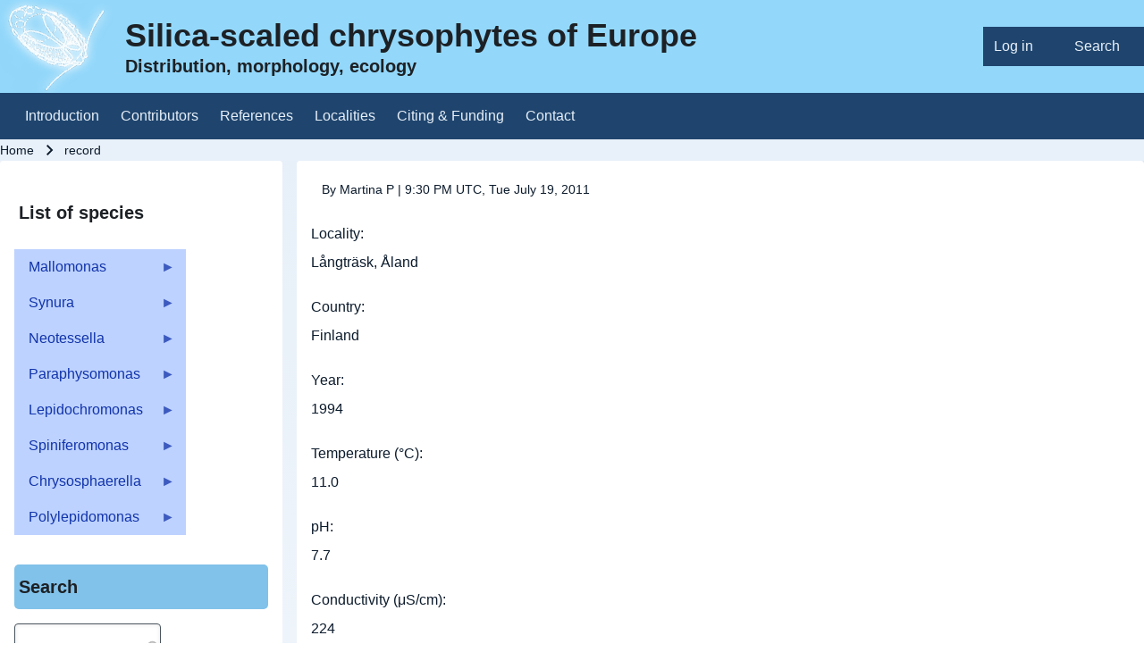

--- FILE ---
content_type: text/html; charset=UTF-8
request_url: https://chrysophytes.eu/content/record-414
body_size: 105510
content:
<!DOCTYPE html>
<html lang="en" dir="ltr" class=" fs-16 gap-16">
  <head>
    <meta charset="utf-8" />
<meta name="Generator" content="Drupal 11 (https://www.drupal.org)" />
<meta name="MobileOptimized" content="width" />
<meta name="HandheldFriendly" content="true" />
<meta name="viewport" content="width=device-width, initial-scale=1.0" />
<link rel="icon" href="/themes/contrib/solo/favicon.ico" type="image/vnd.microsoft.icon" />
<link rel="canonical" href="https://chrysophytes.eu/content/record-414" />
<link rel="shortlink" href="https://chrysophytes.eu/node/688" />

    <title>record | Silica-scaled chrysophytes of Europe</title>
    <link rel="stylesheet" media="all" href="/sites/default/files/css/css_YDUiM-kzCMc3J4cLWC8-THyc2evBTtMFLnGy2mDMSq0.css?delta=0&amp;language=en&amp;theme=solo&amp;include=[base64]" />
<link rel="stylesheet" media="all" href="https://unpkg.com/leaflet@1.8.0/dist/leaflet.css" />
<link rel="stylesheet" media="all" href="/sites/default/files/css/css_PQYwbOhVCTqouBrw-BQ0EoQT1oAEpwTOnCY7jGzuzQs.css?delta=2&amp;language=en&amp;theme=solo&amp;include=[base64]" />
<link rel="stylesheet" media="all" href="/sites/default/files/css/css_-hNBoZyU8ppIdwXbUZINUyvxYD95zbWyysoV0txfA68.css?delta=3&amp;language=en&amp;theme=solo&amp;include=[base64]" />
<link rel="stylesheet" media="all" href="/sites/default/files/css/css_Pv3W2V-pKFa9Xzj-nQklDzKPpgkXhAyNdvSUBX8FinU.css?delta=4&amp;language=en&amp;theme=solo&amp;include=[base64]" />

    <script src="https://unpkg.com/leaflet@1.8.0/dist/leaflet.js"></script>

  </head>
  <body class="path-node-688 path-node page-node-type-record">
                    
    
      <div class="dialog-off-canvas-main-canvas" data-off-canvas-main-canvas>
    
<!-- Start: Page Wrapper -->

<div id="page-wrapper" class="page-wrapper sw-100 sb-992 mn-576 solo__bc-scroll" >

            
    
  
  
          <!-- Start: Header -->
    <header id="header" class="solo-outer lone header" role="banner" aria-label="Site header" style="--r-bg:#93d8fb">
      <div id="header-inner" class="solo-inner solo-col solo-col-1 header-inner">

        
        
                                <nav  id="block-solo-account-menu" class="block block-menu navigation menu--account" aria-labelledby="block-solo-account-menu-menu" role="navigation">

                    
    <h2 class="visually-hidden block__title" id="block-solo-account-menu-menu">User account menu</h2>
    
  
        <div class="solo-clear solo-menu navigation-default solo-account-menu"
     aria-label="User account menu"
     data-menu-name="account">
                            <ul  class="navigation__menubar navigation__default navigation__menubar-account"
             id="account-menubar" role="menubar" data-menu-level="1" aria-orientation="horizontal">
                                
                                    
                                                    
                                                
                                                
            
            
                                                
                                                   <li class="btn-animate nav__menu-item nav__menu-item-account nav__menubar-item link-only" role='none' data-link-type="link">
                                                                            
                                                                                        <a href="/user/login" class="nav__menu-link nav__menu-link-account" role="menuitem" tabindex="-1" data-drupal-link-system-path="user/login" data-inactive="true">                <span class="menu__url-title">Log in</span>
              </a>
                                                                            </li>
        
                                    
                                                    
                                                
                                                
            
            
                                                
                                                   <li class="btn-animate nav__menu-item nav__menu-item-account nav__menubar-item link-only" role='none' data-link-type="link">
                                                                            
                                                                                        <a href="/search2" class="nav__menu-link nav__menu-link-account" role="menuitem" tabindex="-1" data-drupal-link-system-path="search2" data-inactive="true">                <span class="menu__url-title">Search</span>
              </a>
                                                                            </li>
                    </ul>

</div>

  </nav>


<section id="block-solo-branding" class="solo-clear solo-block block-system block-system-branding-block">
          
        
  
  
<div class="branding-wrapper">
    <div class="branding-first">
      <a class="site-logo" href="/" title="Home" rel="Home">
      <img src="/sites/default/files/logo-chryzophytes.png" class="site-logo-img" alt="Home" />
    </a>
  
    </div>
  
    <div class="branding-second site-name-outer site-slogan-outer">
          <div class="site-name">
        <a class="site-name-link" href="/" title="Home" rel="Home">
        Silica-scaled chrysophytes of Europe
      </a>
      </div>
    
          <div class="site-slogan">Distribution, morphology, ecology</div>
      </div>
  
</div>
</section>


        
      </div>
    </header>
    <!-- End: Header -->
          <!-- Start: Primary Menu -->
    <div id="primary-menu" class="solo-outer lone main-navigation-wrapper primary-menu" role="navigation" aria-label="Main Navigation">
      <div id="primary-menu-inner" class="solo-inner solo-col solo-col-1 primary-menu-inner">
                    <nav  id="block-solo-main-menu" class="block block-menu navigation menu--main" aria-labelledby="block-solo-main-menu-menu" role="navigation">

                    
    <h2 class="visually-hidden block__title" id="block-solo-main-menu-menu">Main navigation</h2>
    
  
        <div class="solo-clear solo-menu navigation-responsive navigation-primary-responsive navigation-responsive-click expand-right"
     aria-label="Main navigation"
     data-menu-name="main"
     data-interaction-type="navigation-responsive-click">
        <div class="mobile-nav hamburger-icon solo-block">
        <button class="solo-button-menu mobile-menubar-toggler-button"
                data-drupal-selector="mobile-menubar-toggler-button"
                tabindex='0'
                aria-label="Toggle main menu"
                aria-expanded="false"
                aria-controls="main-menubar--2"
                type="button">
            <span aria-hidden="true">      <svg width="60" height="40" viewbox="0 0 60 40">
    <g stroke-width="4" stroke-linecap="round" stroke-linejoin="round" fill="none" stroke="currentColor" class="svg-stroke">
      <path id="svg-top" d="M10,10 L50,10 Z"></path>
      <path id="svg-middle" d="M10,20 L50,20 Z"></path>
      <path id="svg-bottom" d="M10,30 L50,30 Z"></path>
    </g>
  </svg>
</span>
            <span class="visually-hidden">Toggle main menu</span>
        </button>
    </div>
            

    <ul class="navigation__menubar navigation__responsive navigation__primary navigation__menubar-main"  id="main-menubar--3" role="menubar" data-menu-level="1" aria-orientation="horizontal">
  
        
            
                    
                
                
    
    
                
                   <li class="btn-animate nav__menu-item nav__menu-item-main nav__menubar-item link-only" role='none' data-link-type="link">
                                            
                                                        <a href="/node/1" title="Introduction" class="nav__menu-link nav__menu-link-main" role="menuitem" tabindex="-1" data-drupal-link-system-path="node/1" data-inactive="true">        <span class="menu__url-title">Introduction</span>
      </a>
                        
        </li>
    
            
                    
                
                
    
    
                
                   <li class="btn-animate nav__menu-item nav__menu-item-main nav__menubar-item link-only" role='none' data-link-type="link">
                                            
                                                        <a href="/contributors" title="List of contributors" class="nav__menu-link nav__menu-link-main" role="menuitem" tabindex="-1" data-drupal-link-system-path="contributors" data-inactive="true">        <span class="menu__url-title">Contributors</span>
      </a>
                        
        </li>
    
            
                    
                
                
    
    
                
                   <li class="btn-animate nav__menu-item nav__menu-item-main nav__menubar-item link-only" role='none' data-link-type="link">
                                            
                                                        <a href="/references" title="References" class="nav__menu-link nav__menu-link-main" role="menuitem" tabindex="-1" data-drupal-link-system-path="references" data-inactive="true">        <span class="menu__url-title">References</span>
      </a>
                        
        </li>
    
            
                    
                
                
    
    
                
                   <li class="btn-animate nav__menu-item nav__menu-item-main nav__menubar-item link-only" role='none' data-link-type="link">
                                            
                                                        <a href="/distribution" title="Map of all sampling sites" class="nav__menu-link nav__menu-link-main" role="menuitem" tabindex="-1" data-drupal-link-system-path="distribution" data-inactive="true">        <span class="menu__url-title">Localities</span>
      </a>
                        
        </li>
    
            
                    
                
                
    
    
                
                   <li class="btn-animate nav__menu-item nav__menu-item-main nav__menubar-item link-only" role='none' data-link-type="link">
                                            
                                                        <a href="/new-spec/citing-funding" class="nav__menu-link nav__menu-link-main" role="menuitem" tabindex="-1" data-drupal-link-system-path="node/2511" data-inactive="true">        <span class="menu__url-title">Citing &amp; Funding</span>
      </a>
                        
        </li>
    
            
                    
                
                
    
    
                
                   <li class="btn-animate nav__menu-item nav__menu-item-main nav__menubar-item link-only" role='none' data-link-type="link">
                                            
                                                        <a href="/contact" title="Contact" class="nav__menu-link nav__menu-link-main" role="menuitem" tabindex="-1" data-drupal-link-system-path="contact" data-inactive="true">        <span class="menu__url-title">Contact</span>
      </a>
                        
        </li>
      </ul>
 
</div>

  </nav>


      </div>
    </div>
    <!-- End: Primary Menu -->
    
            
    

      
        <!-- Start: System Messages -->
    <div id="system-messages" role="region" aria-label="System Messages" class="solo-outer lone system-messages" >
      <div id="system-messages-inner" class="solo-inner solo-col solo-col-1 system-messages-inner">
                <div data-drupal-messages-fallback class="hidden"></div>


      </div>
    </div>
    <!-- End: System Messages -->
  
    
        <!-- Start: Page Title -->
    <div id="breadcrumb" aria-label="Breadcrumb" class="solo-outer lone breadcrumb" >
      <div id="breadcrumb-inner" class="solo-inner solo-col solo-col-1 fade-inner breadcrumb-inner">
            

<section id="block-solo-breadcrumbs" class="solo-clear solo-block block-system block-system-breadcrumb-block">
          
        
  
      
  <nav class="solo-block breadcrumb-nav" role="navigation" aria-labelledby="system-breadcrumb">
    <h2 id="system-breadcrumb" class="visually-hidden">Breadcrumb</h2>
    <ul class="solo-ul solo-medium breadcrumb-menu">
              <li>
                                    <a class="btn-animate" href="/">Home</a>
                                                  <svg class="breadcrumb-sep" height="24" viewBox="0 -960 960 960" width="24" xmlns="http://www.w3.org/2000/svg">
                <path d="m504-480-184-184 56-56 240 240-240 240-56-56z"/>
              </svg>
                              </li>
              <li>
                                    <span class="breadcrumb-title">record</span>
                                                      </li>
          </ul>
  </nav>

  </section>


      </div>
    </div>
    <!-- End: Page Title -->
  
  

      
      




  <!-- Start: Main -->
  <div id="main-container" class="solo-outer multi main-container active-main-2 radius-4" >
    <div id="main-container-inner" class="solo-inner solo-col main-container-inner solo-col-1-3 left-main-right">
      <!-- Start: Main Container -->

          <!-- Start: Left SideBar -->
      <div id="sidebar-box-first" class="region-outer main-box main-box-sides sidebar-box-first" role="complementary" aria-label="Sidebar First">
        <div class="region-inner main-box-inner sidebar-box-first-inner fade-inner"  style="--r-bg-lk:#93d8fb;--r-bg-lk-h:#2889f0">
              

<section id="block-solo-listofspecies" class="velikost_titulku solo-clear solo-block block-superfish block-superfishmenu-leve-menu">
          
          <h2 class="solo-block-title">List of species</h2>
        
  
      
<ul id="superfish-menu-leve-menu" class="menu sf-menu sf-menu-leve-menu sf-vertical sf-style-default" role="menu" aria-label="Menu">
  

            
  <li id="menu-leve-menu-menu-link-content92f49aed-3eba-4c85-867e-4b7a098b5c15" class="sf-depth-1 menuparent sf-first" role="none">
    
          <a href="/mallomonas" title="" class="sf-depth-1 menuparent" role="menuitem" aria-haspopup="true" aria-expanded="false">Mallomonas</a>
    
    
    
              <ul role="menu">
      
      

            
  <li id="menu-leve-menu-menu-link-contentb2d41e5d-67ea-45db-a25c-668e9eddf871" class="sf-depth-2 menuparent sf-first" role="none">
    
          <span class="sf-depth-2 menuparent nolink" role="menuitem" aria-haspopup="true" aria-expanded="false">a</span>
    
    
    
              <ul role="menu">
      
      

  
  <li id="menu-leve-menu-menu-link-content8bb31c2c-5cea-419d-af14-378b1842c9bd" class="sf-depth-3 sf-no-children sf-first" role="none">
    
          <a href="/species/acaroides" title="" class="sf-depth-3" role="menuitem">Mallomonas acaroides</a>
    
    
    
    
      </li>


  
  <li id="menu-leve-menu-menu-link-content8f2b7607-9e25-4954-89f2-b8f668fb66b4" class="sf-depth-3 sf-no-children" role="none">
    
          <a href="/species/acaroides_inermis" class="sf-depth-3" role="menuitem">Mallomonas acaroides var. inermis</a>
    
    
    
    
      </li>


  
  <li id="menu-leve-menu-menu-link-contentb84bfd39-3c6a-44e7-a912-a6c95113b339" class="sf-depth-3 sf-no-children" role="none">
    
          <a href="/species/actinoloma" title="" class="sf-depth-3" role="menuitem">Mallomonas actinoloma</a>
    
    
    
    
      </li>


  
  <li id="menu-leve-menu-menu-link-content7640d793-12ba-47f3-8666-eb163f7f52d6" class="sf-depth-3 sf-no-children" role="none">
    
          <a href="/species/actinoloma_maramuresensis" class="sf-depth-3" role="menuitem">Mallomonas actinoloma var. maramuresensis</a>
    
    
    
    
      </li>


  
  <li id="menu-leve-menu-menu-link-content914b2f96-2975-480e-8db4-ecf487fd10bf" class="sf-depth-3 sf-no-children" role="none">
    
          <a href="/species/actinoloma_nadiensis" title="" class="sf-depth-3" role="menuitem">Mallomonas actinoloma var. nadiensis</a>
    
    
    
    
      </li>


  
  <li id="menu-leve-menu-menu-link-content3cf1adc7-5d71-4572-bf24-adc8770dd392" class="sf-depth-3 sf-no-children" role="none">
    
          <a href="/species/adamas" title="" class="sf-depth-3" role="menuitem">Mallomonas adamas</a>
    
    
    
    
      </li>


  
  <li id="menu-leve-menu-menu-link-content61a9e2f7-6dc7-4baa-ac45-4093525fdbb8" class="sf-depth-3 sf-no-children" role="none">
    
          <a href="/species/akrokomos" title="" class="sf-depth-3" role="menuitem">Mallomonas akrokomos</a>
    
    
    
    
      </li>


  
  <li id="menu-leve-menu-menu-link-content2f8a6aa0-5033-4d13-9885-19cac7416b2d" class="sf-depth-3 sf-no-children" role="none">
    
          <a href="/species/alata" title="" class="sf-depth-3" role="menuitem">Mallomonas alata</a>
    
    
    
    
      </li>


  
  <li id="menu-leve-menu-menu-link-contentb4b4b905-6915-41d3-b1a5-7599891aae4e" class="sf-depth-3 sf-no-children" role="none">
    
          <a href="/species/allorgei" title="" class="sf-depth-3" role="menuitem">Mallomonas allorgei</a>
    
    
    
    
      </li>


  
  <li id="menu-leve-menu-menu-link-content1e7f7236-32c0-4924-b5df-f71fd7ec82e9" class="sf-depth-3 sf-no-children" role="none">
    
          <a href="/species/alphaphora" title="" class="sf-depth-3" role="menuitem">Mallomonas alphaphora</a>
    
    
    
    
      </li>


  
  <li id="menu-leve-menu-menu-link-contentf1561549-cc3c-4c02-b167-cfa6ba82c7dc" class="sf-depth-3 sf-no-children" role="none">
    
          <a href="/species/alpina" title="" class="sf-depth-3" role="menuitem">Mallomonas alpina</a>
    
    
    
    
      </li>


  
  <li id="menu-leve-menu-menu-link-contentd81e9709-ca83-4450-a8b2-87ca094e62ec" class="sf-depth-3 sf-no-children" role="none">
    
          <a href="/species/alveolata" title="" class="sf-depth-3" role="menuitem">Mallomonas alveolata</a>
    
    
    
    
      </li>


  
  <li id="menu-leve-menu-menu-link-contentbb1711d9-da86-4b00-b013-8b26d1b52886" class="sf-depth-3 sf-no-children" role="none">
    
          <a href="/species/annulata" title="" class="sf-depth-3" role="menuitem">Mallomonas annulata</a>
    
    
    
    
      </li>


  
  <li id="menu-leve-menu-menu-link-content5075f796-12db-4316-b2ae-88a2c251f0d2" class="sf-depth-3 sf-no-children" role="none">
    
          <a href="/species/areolata" title="" class="sf-depth-3" role="menuitem">Mallomonas areolata</a>
    
    
    
    
      </li>



              </ul>
      
    
    
      </li>


            
  <li id="menu-leve-menu-menu-link-content3e0499a7-dece-42de-bb82-7ebdf5c8b094" class="sf-depth-2 menuparent" role="none">
    
          <span class="sf-depth-2 menuparent nolink" role="menuitem" aria-haspopup="true" aria-expanded="false">b - c</span>
    
    
    
              <ul role="menu">
      
      

  
  <li id="menu-leve-menu-menu-link-content701ceb06-dda7-4ea0-b43a-0412f7594dc7" class="sf-depth-3 sf-no-children sf-first" role="none">
    
          <a href="/taxonomy/term/815" class="sf-depth-3" role="menuitem">Mallomonas balonovii</a>
    
    
    
    
      </li>


  
  <li id="menu-leve-menu-menu-link-content630a5f8a-7220-4187-a378-6d08cd037586" class="sf-depth-3 sf-no-children" role="none">
    
          <a href="/species/bangladeshica" title="" class="sf-depth-3" role="menuitem">Mallomonas bangladeshica</a>
    
    
    
    
      </li>


  
  <li id="menu-leve-menu-menu-link-content09c8f536-bb8b-49d7-a305-2c85b5c1fd37" class="sf-depth-3 sf-no-children" role="none">
    
          <a href="/species/calceolus" title="" class="sf-depth-3" role="menuitem">Mallomonas calceolus</a>
    
    
    
    
      </li>


  
  <li id="menu-leve-menu-menu-link-contentb66f2550-3d37-44b9-a660-703439da00c2" class="sf-depth-3 sf-no-children" role="none">
    
          <a href="/species/canina" title="" class="sf-depth-3" role="menuitem">Mallomonas canina</a>
    
    
    
    
      </li>


  
  <li id="menu-leve-menu-menu-link-content807e29b7-4df0-42eb-a461-a8101dfe6ab2" class="sf-depth-3 sf-no-children" role="none">
    
          <a href="/species/caudata" title="" class="sf-depth-3" role="menuitem">Mallomonas caudata</a>
    
    
    
    
      </li>


  
  <li id="menu-leve-menu-menu-link-content7749bd42-0ebd-4d77-9fcb-8166d3aaacf2" class="sf-depth-3 sf-no-children" role="none">
    
          <a href="/species/clavus" title="" class="sf-depth-3" role="menuitem">Mallomonas clavus</a>
    
    
    
    
      </li>


  
  <li id="menu-leve-menu-menu-link-contenta1184fad-2819-4127-8daf-1037cb8e1348" class="sf-depth-3 sf-no-children" role="none">
    
          <a href="/species/conspersa" title="" class="sf-depth-3" role="menuitem">Mallomonas conspersa</a>
    
    
    
    
      </li>


  
  <li id="menu-leve-menu-menu-link-content87e7c3cb-133c-4e49-86b6-881a3f6c3d70" class="sf-depth-3 sf-no-children" role="none">
    
          <a href="/species/corcontica" title="" class="sf-depth-3" role="menuitem">Mallomonas corcontica</a>
    
    
    
    
      </li>


  
  <li id="menu-leve-menu-menu-link-content21c2d01d-e61f-4353-b14a-7ce5cc4f3889" class="sf-depth-3 sf-no-children" role="none">
    
          <a href="/species/corymbosa" title="" class="sf-depth-3" role="menuitem">Mallomonas corymbosa</a>
    
    
    
    
      </li>


  
  <li id="menu-leve-menu-menu-link-contentfeb87132-b7d5-4f93-80b3-4d81d047b173" class="sf-depth-3 sf-no-children" role="none">
    
          <a href="/species/costata" title="" class="sf-depth-3" role="menuitem">Mallomonas costata</a>
    
    
    
    
      </li>


  
  <li id="menu-leve-menu-menu-link-content7f643117-d49d-4558-816e-9e7416722ee2" class="sf-depth-3 sf-no-children" role="none">
    
          <a href="/species/crassisquama" title="" class="sf-depth-3" role="menuitem">Mallomonas crassisquama</a>
    
    
    
    
      </li>


  
  <li id="menu-leve-menu-menu-link-content5665a97e-3f80-4661-af2a-29ff85cf7ed1" class="sf-depth-3 sf-no-children" role="none">
    
          <a href="/species/crassisquama_papillosa" title="" class="sf-depth-3" role="menuitem">Mallomonas crassisquama var. papillosa</a>
    
    
    
    
      </li>


  
  <li id="menu-leve-menu-menu-link-content85e106dc-ae7a-4df9-a5ac-7935ef0ace84" class="sf-depth-3 sf-no-children" role="none">
    
          <a href="/species/cratis" title="" class="sf-depth-3" role="menuitem">Mallomonas cratis</a>
    
    
    
    
      </li>


  
  <li id="menu-leve-menu-menu-link-content71d61fe5-4aa7-449d-9e35-d3bed833d477" class="sf-depth-3 sf-no-children" role="none">
    
          <a href="/species/cristata" title="" class="sf-depth-3" role="menuitem">Mallomonas cristata</a>
    
    
    
    
      </li>


  
  <li id="menu-leve-menu-menu-link-content5f3af4a6-4d2a-4363-9919-dfaa6fb1f8c7" class="sf-depth-3 sf-no-children" role="none">
    
          <a href="/species/cucullata" title="" class="sf-depth-3" role="menuitem">Mallomonas cucullata</a>
    
    
    
    
      </li>


  
  <li id="menu-leve-menu-menu-link-content69a3cf30-8aac-4cc6-8c6f-c65460368408" class="sf-depth-3 sf-no-children sf-last" role="none">
    
          <a href="/species/cyathellata" title="" class="sf-depth-3" role="menuitem">Mallomonas cyathellata</a>
    
    
    
    
      </li>



              </ul>
      
    
    
      </li>


            
  <li id="menu-leve-menu-menu-link-content5bf3fbb6-1389-453f-a07e-e927aa87aa55" class="sf-depth-2 menuparent" role="none">
    
          <span class="sf-depth-2 menuparent nolink" role="menuitem" aria-haspopup="true" aria-expanded="false">d - g</span>
    
    
    
              <ul role="menu">
      
      

  
  <li id="menu-leve-menu-menu-link-content59f74a81-9a87-4b72-934a-ef9f59a56e97" class="sf-depth-3 sf-no-children sf-first" role="none">
    
          <a href="/species/decora" title="" class="sf-depth-3" role="menuitem">Mallomonas decora</a>
    
    
    
    
      </li>


  
  <li id="menu-leve-menu-menu-link-contentc3e6d049-8ad7-45c1-8b85-a84185d7475d" class="sf-depth-3 sf-no-children" role="none">
    
          <a href="/species/denticulata" class="sf-depth-3" role="menuitem">Mallomonas denticulata</a>
    
    
    
    
      </li>


  
  <li id="menu-leve-menu-menu-link-content0d2196cf-d010-49e3-abb5-dfa8e375d3c0" class="sf-depth-3 sf-no-children" role="none">
    
          <a href="/species/directa" title="" class="sf-depth-3" role="menuitem">Mallomonas directa</a>
    
    
    
    
      </li>


  
  <li id="menu-leve-menu-menu-link-contentc0ac5080-7398-472e-b7d8-e75efd7e7dcc" class="sf-depth-3 sf-no-children" role="none">
    
          <a href="/species/divida" title="" class="sf-depth-3" role="menuitem">Mallomonas divida</a>
    
    
    
    
      </li>


  
  <li id="menu-leve-menu-menu-link-content7c6df3c0-753c-4d08-a890-83cb5c66293f" class="sf-depth-3 sf-no-children" role="none">
    
          <a href="/species/doignonii" title="" class="sf-depth-3" role="menuitem">Mallomonas doignonii</a>
    
    
    
    
      </li>


  
  <li id="menu-leve-menu-menu-link-contente0e7b2b7-8741-4349-b6d7-7375e8c08809" class="sf-depth-3 sf-no-children" role="none">
    
          <a href="/taxonomy/term/807" class="sf-depth-3" role="menuitem">Mallomonas elevata</a>
    
    
    
    
      </li>


  
  <li id="menu-leve-menu-menu-link-content8d497d91-4523-452b-a259-50798f68d59a" class="sf-depth-3 sf-no-children" role="none">
    
          <a href="/species/elongata" title="" class="sf-depth-3" role="menuitem">Mallomonas elongata</a>
    
    
    
    
      </li>


  
  <li id="menu-leve-menu-menu-link-content48f7c38e-8223-4a06-be25-6798f090573b" class="sf-depth-3 sf-no-children" role="none">
    
          <a href="/species/eoa" title="" class="sf-depth-3" role="menuitem">Mallomonas eoa</a>
    
    
    
    
      </li>


  
  <li id="menu-leve-menu-menu-link-content4755b6f2-3b62-47b0-8086-b3df94d08d80" class="sf-depth-3 sf-no-children" role="none">
    
          <a href="/species/favosa" title="" class="sf-depth-3" role="menuitem">Mallomonas favosa</a>
    
    
    
    
      </li>


  
  <li id="menu-leve-menu-menu-link-content1568af65-61e1-452c-983b-d9f2d87909ba" class="sf-depth-3 sf-no-children" role="none">
    
          <a href="/species/flora" title="" class="sf-depth-3" role="menuitem">Mallomonas flora</a>
    
    
    
    
      </li>


  
  <li id="menu-leve-menu-menu-link-content8cac9531-3221-4acb-95a5-57c0d7a3794f" class="sf-depth-3 sf-no-children" role="none">
    
          <a href="/species/formosa" title="" class="sf-depth-3" role="menuitem">Mallomonas formosa</a>
    
    
    
    
      </li>


  
  <li id="menu-leve-menu-menu-link-contentcd78ea22-b28a-483b-9be2-cbfc8482b1a5" class="sf-depth-3 sf-no-children" role="none">
    
          <a href="/taxonomy/term/800" class="sf-depth-3" role="menuitem">Mallomonas foveata</a>
    
    
    
    
      </li>


  
  <li id="menu-leve-menu-menu-link-contente8b9dd42-ec2d-45c8-8708-4129b544eaff" class="sf-depth-3 sf-no-children" role="none">
    
          <a href="/taxonomy/term/816" class="sf-depth-3" role="menuitem">Mallomonas getseniae</a>
    
    
    
    
      </li>


  
  <li id="menu-leve-menu-menu-link-content5baca004-24fe-4d36-a8a9-511e73124c85" class="sf-depth-3 sf-no-children" role="none">
    
          <a href="/species/grata" title="" class="sf-depth-3" role="menuitem">Mallomonas grata</a>
    
    
    
    
      </li>


  
  <li id="menu-leve-menu-menu-link-content08225306-775e-4485-9e1b-9ed50afec1f4" class="sf-depth-3 sf-no-children sf-last" role="none">
    
          <a href="/species/guttata" title="" class="sf-depth-3" role="menuitem">Mallomonas guttata</a>
    
    
    
    
      </li>



              </ul>
      
    
    
      </li>


            
  <li id="menu-leve-menu-menu-link-contentf7474420-33d1-4c48-a6b0-fe3ecb3aff17" class="sf-depth-2 menuparent" role="none">
    
          <span class="sf-depth-2 menuparent nolink" role="menuitem" aria-haspopup="true" aria-expanded="false">h - k</span>
    
    
    
              <ul role="menu">
      
      

  
  <li id="menu-leve-menu-menu-link-content69656747-4632-4a76-9bdb-738472f5fd88" class="sf-depth-3 sf-no-children sf-first" role="none">
    
          <a href="/species/hamata" title="" class="sf-depth-3" role="menuitem">Mallomonas hamata</a>
    
    
    
    
      </li>


  
  <li id="menu-leve-menu-menu-link-contenta9b89352-fa50-41cc-8550-74a5632cec18" class="sf-depth-3 sf-no-children" role="none">
    
          <a href="/species/heterospina-general-info" class="sf-depth-3" role="menuitem">Mallomonas heterospina</a>
    
    
    
    
      </li>


  
  <li id="menu-leve-menu-menu-link-content5983cc31-8f35-423c-ad79-ade80aa1adb1" class="sf-depth-3 sf-no-children" role="none">
    
          <a href="/species/hexagonis" title="" class="sf-depth-3" role="menuitem">Mallomonas hexagonis</a>
    
    
    
    
      </li>


  
  <li id="menu-leve-menu-menu-link-content0018f177-ead7-4c29-ad2b-0ad4a9c23253" class="sf-depth-3 sf-no-children" role="none">
    
          <a href="/species/hindonii" title="" class="sf-depth-3" role="menuitem">Mallomonas hindonii</a>
    
    
    
    
      </li>


  
  <li id="menu-leve-menu-menu-link-contentf6d93e03-cc65-4e96-b813-1442a0eff04a" class="sf-depth-3 sf-no-children" role="none">
    
          <a href="/taxonomy/term/808" class="sf-depth-3" role="menuitem">Mallomonas hualvensis</a>
    
    
    
    
      </li>


  
  <li id="menu-leve-menu-menu-link-content4c1c1257-fc43-461a-acf3-b790ed332a11" class="sf-depth-3 sf-no-children" role="none">
    
          <a href="/species/inornata" title="" class="sf-depth-3" role="menuitem">Mallomonas inornata</a>
    
    
    
    
      </li>


  
  <li id="menu-leve-menu-menu-link-contentc5bf695e-52d6-4759-9c1d-f8ced8ce31a8" class="sf-depth-3 sf-no-children" role="none">
    
          <a href="/species/insignis" title="" class="sf-depth-3" role="menuitem">Mallomonas insignis</a>
    
    
    
    
      </li>


  
  <li id="menu-leve-menu-menu-link-contentcb676679-d47b-4837-9b44-bbeae0602631" class="sf-depth-3 sf-no-children" role="none">
    
          <a href="/species/intermedia" title="" class="sf-depth-3" role="menuitem">Mallomonas intermedia</a>
    
    
    
    
      </li>


  
  <li id="menu-leve-menu-menu-link-content30926a4f-9cff-41d9-bfb9-4c60a5d5d4a9" class="sf-depth-3 sf-no-children" role="none">
    
          <a href="/species/saliceaensis" title="" class="sf-depth-3" role="menuitem">Mallomonas intermedia var. saliceaensis</a>
    
    
    
    
      </li>


  
  <li id="menu-leve-menu-menu-link-content6b5069b3-5a3f-4e46-b8e2-f4d39ecbaae3" class="sf-depth-3 sf-no-children" role="none">
    
          <a href="/species/jubata" title="" class="sf-depth-3" role="menuitem">Mallomonas jubata</a>
    
    
    
    
      </li>


  
  <li id="menu-leve-menu-menu-link-content0d1e35f6-210c-43fa-ab9e-d75632f480cc" class="sf-depth-3 sf-no-children" role="none">
    
          <a href="/species/kalinae" title="" class="sf-depth-3" role="menuitem">Mallomonas kalinae</a>
    
    
    
    
      </li>


  
  <li id="menu-leve-menu-menu-link-contentc0150a5f-eb08-45c2-a25a-444403cb3f5a" class="sf-depth-3 sf-no-children" role="none">
    
          <a href="/species/koreana" title="" class="sf-depth-3" role="menuitem">Mallomonas koreana</a>
    
    
    
    
      </li>


  
  <li id="menu-leve-menu-menu-link-content73656573-3c43-4934-9a59-a8fefc99a4d9" class="sf-depth-3 sf-no-children sf-last" role="none">
    
          <a href="/taxonomy/term/812" class="sf-depth-3" role="menuitem">Mallomonas kornevae</a>
    
    
    
    
      </li>



              </ul>
      
    
    
      </li>


            
  <li id="menu-leve-menu-menu-link-content60dba478-7a60-4a52-a6d2-a655efa4168e" class="sf-depth-2 menuparent" role="none">
    
          <span class="sf-depth-2 menuparent nolink" role="menuitem" aria-haspopup="true" aria-expanded="false">l - m</span>
    
    
    
              <ul role="menu">
      
      

  
  <li id="menu-leve-menu-menu-link-content0eb138a0-831c-4833-900d-a99b63bd9cc7" class="sf-depth-3 sf-no-children sf-first" role="none">
    
          <a href="/species/labyrinthina" title="" class="sf-depth-3" role="menuitem">Mallomonas labyrinthina</a>
    
    
    
    
      </li>


  
  <li id="menu-leve-menu-menu-link-content2925edbf-57e4-4d23-9cae-756be9ee190e" class="sf-depth-3 sf-no-children" role="none">
    
          <a href="/species/leboimei" title="" class="sf-depth-3" role="menuitem">Mallomonas leboimei</a>
    
    
    
    
      </li>


  
  <li id="menu-leve-menu-menu-link-contenteb7ac5c5-1bc2-4397-9892-82ffeb7f37c8" class="sf-depth-3 sf-no-children" role="none">
    
          <a href="/species/lelymene" title="" class="sf-depth-3" role="menuitem">Mallomonas lelymene</a>
    
    
    
    
      </li>


  
  <li id="menu-leve-menu-menu-link-content48742f6d-b8d8-4ad3-bc70-6afd4618eef1" class="sf-depth-3 sf-no-children" role="none">
    
          <a href="/species/lychenensis" title="" class="sf-depth-3" role="menuitem">Mallomonas lychenensis</a>
    
    
    
    
      </li>


  
  <li id="menu-leve-menu-menu-link-contenteff2b5f5-b874-4a22-b969-27b66d16fff0" class="sf-depth-3 sf-no-children" role="none">
    
          <a href="/species/lychenensis_symposiaca" title="" class="sf-depth-3" role="menuitem">Mallomonas lychenensis f. symposiaca</a>
    
    
    
    
      </li>


  
  <li id="menu-leve-menu-menu-link-content2ea6aac6-9cdf-4cc9-97ed-18efae4c62b8" class="sf-depth-3 sf-no-children" role="none">
    
          <a href="/species/maculata" title="" class="sf-depth-3" role="menuitem">Mallomonas maculata</a>
    
    
    
    
      </li>


  
  <li id="menu-leve-menu-menu-link-contentf7719c54-5ebd-4dff-95a7-394237f530f6" class="sf-depth-3 sf-no-children" role="none">
    
          <a href="/species/mangofera_mangofera" class="sf-depth-3" role="menuitem">Mallomonas mangofera</a>
    
    
    
    
      </li>


  
  <li id="menu-leve-menu-menu-link-content7d86ec5f-5838-426c-9eb7-59ee7366a3d1" class="sf-depth-3 sf-no-children" role="none">
    
          <a href="/species/mangofera_gracilis" title="" class="sf-depth-3" role="menuitem">Mallomonas mangofera var. gracilis</a>
    
    
    
    
      </li>


  
  <li id="menu-leve-menu-menu-link-content8c42c19e-0068-4e92-a390-4e37eae3d96b" class="sf-depth-3 sf-no-children" role="none">
    
          <a href="/species/mangofera_reticulata" class="sf-depth-3" role="menuitem">Mallomonas mangofera var. reticulata</a>
    
    
    
    
      </li>


  
  <li id="menu-leve-menu-menu-link-contenta08e5554-fbd0-4412-9b9f-6524221a21e1" class="sf-depth-3 sf-no-children" role="none">
    
          <a href="/species/matvienkoae" title="" class="sf-depth-3" role="menuitem">Mallomonas matvienkoae</a>
    
    
    
    
      </li>


  
  <li id="menu-leve-menu-menu-link-contentec491958-327e-4210-be47-f94802b293ae" class="sf-depth-3 sf-no-children" role="none">
    
          <a href="/species/multisetigera" title="" class="sf-depth-3" role="menuitem">Mallomonas multisetigera</a>
    
    
    
    
      </li>


  
  <li id="menu-leve-menu-menu-link-content72336164-574e-496c-a8f8-021b4f61b51c" class="sf-depth-3 sf-no-children" role="none">
    
          <a href="/species/multiunca" title="" class="sf-depth-3" role="menuitem">Mallomonas multiunca</a>
    
    
    
    
      </li>


  
  <li id="menu-leve-menu-menu-link-content321c1354-547a-44f3-b6ad-71c1f67951f1" class="sf-depth-3 sf-no-children" role="none">
    
          <a href="/category/species/mallomonas-munda" class="sf-depth-3" role="menuitem">Mallomonas munda</a>
    
    
    
    
      </li>



              </ul>
      
    
    
      </li>


            
  <li id="menu-leve-menu-menu-link-contentf60b7e27-6d24-4f43-a27b-2bcd73fd6343" class="sf-depth-2 menuparent" role="none">
    
          <span class="sf-depth-2 menuparent nolink" role="menuitem" aria-haspopup="true" aria-expanded="false">o - ph</span>
    
    
    
              <ul role="menu">
      
      

  
  <li id="menu-leve-menu-menu-link-content5ebdee96-0cd0-448b-b0cd-6cd9b960abbd" class="sf-depth-3 sf-no-children sf-first" role="none">
    
          <a href="/species/ouradion" title="" class="sf-depth-3" role="menuitem">Mallomonas ouradion</a>
    
    
    
    
      </li>


  
  <li id="menu-leve-menu-menu-link-content9f2d8979-b889-4381-9064-b9de2df4dbd6" class="sf-depth-3 sf-no-children" role="none">
    
          <a href="/species/oviformis" title="" class="sf-depth-3" role="menuitem">Mallomonas oviformis</a>
    
    
    
    
      </li>


  
  <li id="menu-leve-menu-menu-link-content6aad206e-f0e0-4c89-afaf-b8eb2fc09330" class="sf-depth-3 sf-no-children" role="none">
    
          <a href="/species/palaestrica" title="" class="sf-depth-3" role="menuitem">Mallomonas palaestrica</a>
    
    
    
    
      </li>


  
  <li id="menu-leve-menu-menu-link-contenta6ed4e01-b9e7-4a88-baf9-a72474ad64f8" class="sf-depth-3 sf-no-children" role="none">
    
          <a href="/species/paludosa" title="" class="sf-depth-3" role="menuitem">Mallomonas paludosa</a>
    
    
    
    
      </li>


  
  <li id="menu-leve-menu-menu-link-content22d8f60d-b245-4423-b6cf-8b8aa89b45ad" class="sf-depth-3 sf-no-children" role="none">
    
          <a href="/species/papillosa" title="" class="sf-depth-3" role="menuitem">Mallomonas papillosa</a>
    
    
    
    
      </li>


  
  <li id="menu-leve-menu-menu-link-contentdd1eb5ac-bd5f-42ca-8c1c-4123aec21273" class="sf-depth-3 sf-no-children" role="none">
    
          <a href="/species/papillosa_ellipsoidea" title="" class="sf-depth-3" role="menuitem">Mallomonas papillosa var. ellipsoidea</a>
    
    
    
    
      </li>


  
  <li id="menu-leve-menu-menu-link-contente92ca7bf-399a-4caf-8204-4e648c40d4d9" class="sf-depth-3 sf-no-children" role="none">
    
          <a href="/species/papillosa_monilifera" title="" class="sf-depth-3" role="menuitem">Mallomonas papillosa var. monilifera</a>
    
    
    
    
      </li>


  
  <li id="menu-leve-menu-menu-link-contenta20472f1-620b-49d9-a80d-2cf4129a6717" class="sf-depth-3 sf-no-children" role="none">
    
          <a href="/species/parvula" title="" class="sf-depth-3" role="menuitem">Mallomonas parvula</a>
    
    
    
    
      </li>


  
  <li id="menu-leve-menu-menu-link-content1cf2e3f5-7046-4e0a-9ac8-9dc10d13fd1c" class="sf-depth-3 sf-no-children" role="none">
    
          <a href="/species/paxillata" title="" class="sf-depth-3" role="menuitem">Mallomonas paxillata</a>
    
    
    
    
      </li>


  
  <li id="menu-leve-menu-menu-link-contentcdaec6ff-6af9-49f6-ae89-ce834b832c45" class="sf-depth-3 sf-no-children" role="none">
    
          <a href="/species/peronoides" title="" class="sf-depth-3" role="menuitem">Mallomonas peronoides</a>
    
    
    
    
      </li>


  
  <li id="menu-leve-menu-menu-link-contentae2c8986-e62d-4e29-95a5-786500c20eb6" class="sf-depth-3 sf-no-children sf-last" role="none">
    
          <a href="/species/phasma" title="" class="sf-depth-3" role="menuitem">Mallomonas phasma</a>
    
    
    
    
      </li>



              </ul>
      
    
    
      </li>


            
  <li id="menu-leve-menu-menu-link-contentd07c923d-8db6-466e-97c5-c8c1a6f755bc" class="sf-depth-2 menuparent" role="none">
    
          <span class="sf-depth-2 menuparent nolink" role="menuitem" aria-haspopup="true" aria-expanded="false">pi - pu</span>
    
    
    
              <ul role="menu">
      
      

  
  <li id="menu-leve-menu-menu-link-content84697abe-220b-4f42-9732-183478a51a61" class="sf-depth-3 sf-no-children sf-first" role="none">
    
          <a href="/species/pillula_pillula" class="sf-depth-3" role="menuitem">Mallomonas pillula</a>
    
    
    
    
      </li>


  
  <li id="menu-leve-menu-menu-link-contentb5af5db6-4f83-44ff-a497-92f87ef9900d" class="sf-depth-3 sf-no-children" role="none">
    
          <a href="/species/pillula_exannulata" title="" class="sf-depth-3" role="menuitem">Mallomonas pillula f. exannulata</a>
    
    
    
    
      </li>


  
  <li id="menu-leve-menu-menu-link-content86573e42-cfd9-4416-a373-b18cdd48ec8b" class="sf-depth-3 sf-no-children" role="none">
    
          <a href="/species/pillula_latimarginalis" title="" class="sf-depth-3" role="menuitem">Mallomonas pillula f. latimarginalis</a>
    
    
    
    
      </li>


  
  <li id="menu-leve-menu-menu-link-content807dd53d-4a29-49b3-ae11-65e72049b3d8" class="sf-depth-3 sf-no-children" role="none">
    
          <a href="/species/pillula_valdiviana" title="" class="sf-depth-3" role="menuitem">Mallomonas pillula f. valdiviana</a>
    
    
    
    
      </li>


  
  <li id="menu-leve-menu-menu-link-contentfe80fc79-eaae-49e5-a167-3403610f4c0d" class="sf-depth-3 sf-no-children" role="none">
    
          <a href="/species/portae_ferreae" title="" class="sf-depth-3" role="menuitem">Mallomonas portae-ferreae</a>
    
    
    
    
      </li>


  
  <li id="menu-leve-menu-menu-link-content2a1a2e2d-b646-4eb9-9b23-2f9ae1eece56" class="sf-depth-3 sf-no-children" role="none">
    
          <a href="/species/prora" title="" class="sf-depth-3" role="menuitem">Mallomonas prora</a>
    
    
    
    
      </li>


  
  <li id="menu-leve-menu-menu-link-content083c7da1-7280-4ee5-a0b9-aca78ea81b66" class="sf-depth-3 sf-no-children" role="none">
    
          <a href="/species/mallomonas-pseudocoronata" class="sf-depth-3" role="menuitem">Mallomonas pseudocoronata</a>
    
    
    
    
      </li>


  
  <li id="menu-leve-menu-menu-link-content9023e3e7-f44e-4b7d-85c7-bdc62b1466f8" class="sf-depth-3 sf-no-children" role="none">
    
          <a href="/species/pseudocratis" title="" class="sf-depth-3" role="menuitem">Mallomonas pseudocratis</a>
    
    
    
    
      </li>


  
  <li id="menu-leve-menu-menu-link-content98aaeb60-4229-4d69-8f56-6edb6f009383" class="sf-depth-3 sf-no-children" role="none">
    
          <a href="/species/pugio" title="" class="sf-depth-3" role="menuitem">Mallomonas pugio</a>
    
    
    
    
      </li>


  
  <li id="menu-leve-menu-menu-link-content233e747b-bc90-43f9-a92e-c8754c965175" class="sf-depth-3 sf-no-children" role="none">
    
          <a href="/species/pumilio_pumilio" class="sf-depth-3" role="menuitem">Mallomonas pumilio</a>
    
    
    
    
      </li>


  
  <li id="menu-leve-menu-menu-link-contentc4e0f808-9052-4f9f-848c-e62c7f401c02" class="sf-depth-3 sf-no-children" role="none">
    
          <a href="/species/pumilio_dispersa" title="" class="sf-depth-3" role="menuitem">Mallomonas pumilio var. dispersa</a>
    
    
    
    
      </li>


  
  <li id="menu-leve-menu-menu-link-content6b21ab55-9a2b-4479-8563-8adfc10857d5" class="sf-depth-3 sf-no-children" role="none">
    
          <a href="/species/punctifera" title="" class="sf-depth-3" role="menuitem">Mallomonas punctifera</a>
    
    
    
    
      </li>


  
  <li id="menu-leve-menu-menu-link-contente50f564d-b0a2-4182-acc7-09e06ebd6744" class="sf-depth-3 sf-no-children" role="none">
    
          <a href="/species/punctifera_brasiliensis" title="" class="sf-depth-3" role="menuitem">Mallomonas punctifera var. brasiliensis</a>
    
    
    
    
      </li>



              </ul>
      
    
    
      </li>


            
  <li id="menu-leve-menu-menu-link-content62e06f84-2c2d-4f4b-91eb-ad31a6a523df" class="sf-depth-2 menuparent" role="none">
    
          <span class="sf-depth-2 menuparent nolink" role="menuitem" aria-haspopup="true" aria-expanded="false">r - s</span>
    
    
    
              <ul role="menu">
      
      

  
  <li id="menu-leve-menu-menu-link-contentae9f3157-31c9-4e7a-bdce-868e24614ef5" class="sf-depth-3 sf-no-children sf-first" role="none">
    
          <a href="/species/rasilis" title="" class="sf-depth-3" role="menuitem">Mallomonas rasilis</a>
    
    
    
    
      </li>


  
  <li id="menu-leve-menu-menu-link-content22b8df47-829a-40d6-b38d-ba6c31aede03" class="sf-depth-3 sf-no-children" role="none">
    
          <a href="/species/retifera" title="" class="sf-depth-3" role="menuitem">Mallomonas retifera</a>
    
    
    
    
      </li>


  
  <li id="menu-leve-menu-menu-link-content684df4e8-8512-44fa-b6d1-411f9f906549" class="sf-depth-3 sf-no-children" role="none">
    
          <a href="/species/scalaris" title="" class="sf-depth-3" role="menuitem">Mallomonas scalaris</a>
    
    
    
    
      </li>


  
  <li id="menu-leve-menu-menu-link-content523c0edc-0d2b-4073-97bc-a6428684e7b6" class="sf-depth-3 sf-no-children" role="none">
    
          <a href="/species/schwemmlei" title="" class="sf-depth-3" role="menuitem">Mallomonas schwemmlei</a>
    
    
    
    
      </li>


  
  <li id="menu-leve-menu-menu-link-contentd65ec2f5-061c-47a0-a338-23a09b1fa9e2" class="sf-depth-3 sf-no-children" role="none">
    
          <a href="/species/scrobiculata" title="" class="sf-depth-3" role="menuitem">Mallomonas scrobiculata</a>
    
    
    
    
      </li>


  
  <li id="menu-leve-menu-menu-link-content0c3d2a0b-e015-415a-984b-9346f5cb208d" class="sf-depth-3 sf-no-children" role="none">
    
          <a href="/category/species/mallomonas-silvicola" class="sf-depth-3" role="menuitem">Mallomonas silvicola</a>
    
    
    
    
      </li>


  
  <li id="menu-leve-menu-menu-link-contentd1c3500b-2953-4023-be1c-9f5ad8f54116" class="sf-depth-3 sf-no-children" role="none">
    
          <a href="/species/soleaferrea_irregularis" title="" class="sf-depth-3" role="menuitem">Mallomonas solea-ferrea var. irregularis</a>
    
    
    
    
      </li>


  
  <li id="menu-leve-menu-menu-link-content35c4df6b-8913-47c4-bfa9-1dfbb15b0ca1" class="sf-depth-3 sf-no-children" role="none">
    
          <a href="/species/striata" class="sf-depth-3" role="menuitem">Mallomonas striata</a>
    
    
    
    
      </li>


  
  <li id="menu-leve-menu-menu-link-contentaf6684b1-44d7-48b7-96dc-dcd79758736b" class="sf-depth-3 sf-no-children" role="none">
    
          <a href="/species/mserrata" title="" class="sf-depth-3" role="menuitem">Mallomonas striata var. serrata</a>
    
    
    
    
      </li>


  
  <li id="menu-leve-menu-menu-link-content9be32f6c-be1e-449c-85b9-2bf0c19872db" class="sf-depth-3 sf-no-children" role="none">
    
          <a href="/species/strictopteris" title="" class="sf-depth-3" role="menuitem">Mallomonas strictopteris</a>
    
    
    
    
      </li>



              </ul>
      
    
    
      </li>


            
  <li id="menu-leve-menu-menu-link-content91ab5a24-5f15-4f53-8efb-0b66c2720515" class="sf-depth-2 menuparent" role="none">
    
          <span class="sf-depth-2 menuparent nolink" role="menuitem" aria-haspopup="true" aria-expanded="false">t - z</span>
    
    
    
              <ul role="menu">
      
      

  
  <li id="menu-leve-menu-menu-link-contente3f205b8-3c40-466b-be44-7dea825cab45" class="sf-depth-3 sf-no-children sf-first" role="none">
    
          <a href="/species/teilingii" title="" class="sf-depth-3" role="menuitem">Mallomonas teilingii</a>
    
    
    
    
      </li>


  
  <li id="menu-leve-menu-menu-link-contentbdbfbfbd-8678-4a45-a233-4acaa7fcb733" class="sf-depth-3 sf-no-children" role="none">
    
          <a href="/species/tirolensis" title="" class="sf-depth-3" role="menuitem">Mallomonas tirolensis</a>
    
    
    
    
      </li>


  
  <li id="menu-leve-menu-menu-link-content0da6b7c6-18e0-4b02-9a52-36498b221631" class="sf-depth-3 sf-no-children" role="none">
    
          <a href="/species/tolerans" title="" class="sf-depth-3" role="menuitem">Mallomonas tolerans</a>
    
    
    
    
      </li>


  
  <li id="menu-leve-menu-menu-link-content5cfe716a-d465-4dc3-b34a-d3bfe122fc28" class="sf-depth-3 sf-no-children" role="none">
    
          <a href="/species/tonsurata" title="" class="sf-depth-3" role="menuitem">Mallomonas tonsurata</a>
    
    
    
    
      </li>


  
  <li id="menu-leve-menu-menu-link-content41bf8d09-9e22-4902-86bc-3407e0cfd0a0" class="sf-depth-3 sf-no-children" role="none">
    
          <a href="/species/torquata" class="sf-depth-3" role="menuitem">Mallomonas torquata</a>
    
    
    
    
      </li>


  
  <li id="menu-leve-menu-menu-link-content86bac288-efaa-4ea8-a9ae-a81d6721b276" class="sf-depth-3 sf-no-children" role="none">
    
          <a href="/species/torquata_simplex" title="" class="sf-depth-3" role="menuitem">Mallomonas torquata var. simplex</a>
    
    
    
    
      </li>


  
  <li id="menu-leve-menu-menu-link-contentf50652a0-a29c-4301-aa19-002f4cbe7b61" class="sf-depth-3 sf-no-children" role="none">
    
          <a href="/species/transsylvanica" title="" class="sf-depth-3" role="menuitem">Mallomonas transsylvanica</a>
    
    
    
    
      </li>


  
  <li id="menu-leve-menu-menu-link-content5a3a1af4-eda7-457a-b0aa-083f27683113" class="sf-depth-3 sf-no-children" role="none">
    
          <a href="/species/trummensis" title="" class="sf-depth-3" role="menuitem">Mallomonas trummensis</a>
    
    
    
    
      </li>


  
  <li id="menu-leve-menu-menu-link-content0cdab55b-ba96-4923-8129-dd8f54736284" class="sf-depth-3 sf-no-children" role="none">
    
          <a href="/species/tubulosa" title="" class="sf-depth-3" role="menuitem">Mallomonas tubulosa</a>
    
    
    
    
      </li>


  
  <li id="menu-leve-menu-menu-link-contentb550cf05-4699-46d4-a26e-eaf6bb81a1c3" class="sf-depth-3 sf-no-children" role="none">
    
          <a href="/species/vannigera" title="" class="sf-depth-3" role="menuitem">Mallomonas vannigera</a>
    
    
    
    
      </li>


  
  <li id="menu-leve-menu-menu-link-content098664f3-66a0-4c58-8e92-ee187a2785f7" class="sf-depth-3 sf-no-children" role="none">
    
          <a href="/species/variabilis" title="" class="sf-depth-3" role="menuitem">Mallomonas variabilis</a>
    
    
    
    
      </li>


  
  <li id="menu-leve-menu-menu-link-contentac207028-1d22-49f9-86c3-a336bebf4172" class="sf-depth-3 sf-no-children" role="none">
    
          <a href="/species/vorkutiensis" title="" class="sf-depth-3" role="menuitem">Mallomonas vorkutiensis</a>
    
    
    
    
      </li>


  
  <li id="menu-leve-menu-menu-link-contentbce795e5-f621-4e08-a53a-fb7d7912f55a" class="sf-depth-3 sf-no-children" role="none">
    
          <a href="/species/zellensis" title="" class="sf-depth-3" role="menuitem">Mallomonas zellensis</a>
    
    
    
    
      </li>



              </ul>
      
    
    
      </li>



              </ul>
      
    
    
      </li>


            
  <li id="menu-leve-menu-menu-link-contentb6d95d3e-25b0-4272-adc6-8237551d3a6d" class="sf-depth-1 menuparent" role="none">
    
          <a href="/synura" title="" class="sf-depth-1 menuparent" role="menuitem" aria-haspopup="true" aria-expanded="false">Synura</a>
    
    
    
              <ul role="menu">
      
      

            
  <li id="menu-leve-menu-menu-link-contentf570b2d3-db31-426c-85e1-d21639b470b6" class="sf-depth-2 menuparent sf-first" role="none">
    
          <span class="sf-depth-2 menuparent nolink" role="menuitem" aria-haspopup="true" aria-expanded="false">a - g</span>
    
    
    
              <ul role="menu">
      
      

  
  <li id="menu-leve-menu-menu-link-contentf2d1c082-3d70-4879-b51d-84273d30ec01" class="sf-depth-3 sf-no-children sf-first" role="none">
    
          <a href="/species/synura_americana" title="" class="sf-depth-3" role="menuitem">Synura americana</a>
    
    
    
    
      </li>


  
  <li id="menu-leve-menu-menu-link-content22a0737c-7fb8-4739-8339-00e1346bd4ef" class="sf-depth-3 sf-no-children" role="none">
    
          <a href="/species/synura_asmundiae" title="" class="sf-depth-3" role="menuitem">Synura asmundiae</a>
    
    
    
    
      </li>


  
  <li id="menu-leve-menu-menu-link-content20f4afe3-1aeb-48f2-b40b-7bc5ae5e2f97" class="sf-depth-3 sf-no-children" role="none">
    
          <a href="/species/synura_bjoerkii" title="" class="sf-depth-3" role="menuitem">Synura bjoerkii</a>
    
    
    
    
      </li>


  
  <li id="menu-leve-menu-menu-link-contentc36abe23-932b-402b-871d-6b325d450158" class="sf-depth-3 sf-no-children" role="none">
    
          <a href="/species/synura-borealis" class="sf-depth-3" role="menuitem">Synura borealis</a>
    
    
    
    
      </li>


  
  <li id="menu-leve-menu-menu-link-contenta8651921-64d5-4054-9e0a-37b2557b3c20" class="sf-depth-3 sf-no-children" role="none">
    
          <a href="/species/synura_conopea" title="" class="sf-depth-3" role="menuitem">Synura conopea</a>
    
    
    
    
      </li>


  
  <li id="menu-leve-menu-menu-link-content1dad1efb-52be-4ee0-b1e5-9d85534270ba" class="sf-depth-3 sf-no-children" role="none">
    
          <a href="/species/curtispina" class="sf-depth-3" role="menuitem">Synura curtispina</a>
    
    
    
    
      </li>


  
  <li id="menu-leve-menu-menu-link-content0cbd1af0-b38d-4c0b-8285-2e1b5f813e24" class="sf-depth-3 sf-no-children" role="none">
    
          <a href="/taxonomy/term/818" class="sf-depth-3" role="menuitem">Synura curtispina f. reticulata</a>
    
    
    
    
      </li>


  
  <li id="menu-leve-menu-menu-link-content1c8b6d17-a71c-4009-87f3-f68401d5fca1" class="sf-depth-3 sf-no-children" role="none">
    
          <a href="/species/echinulata" class="sf-depth-3" role="menuitem">Synura echinulata</a>
    
    
    
    
      </li>


  
  <li id="menu-leve-menu-menu-link-content46e19ca9-6000-40ca-8bca-f5f90c727f08" class="sf-depth-3 sf-no-children sf-last" role="none">
    
          <a href="/species/synura_glabra" title="" class="sf-depth-3" role="menuitem">Synura glabra</a>
    
    
    
    
      </li>



              </ul>
      
    
    
      </li>


            
  <li id="menu-leve-menu-menu-link-contentb903b8ee-d893-4d75-88bb-a117cff93250" class="sf-depth-2 menuparent" role="none">
    
          <span class="sf-depth-2 menuparent nolink" role="menuitem" aria-haspopup="true" aria-expanded="false">h - m</span>
    
    
    
              <ul role="menu">
      
      

  
  <li id="menu-leve-menu-menu-link-content17784503-c41d-448d-bf8a-577b73b1c1f9" class="sf-depth-3 sf-no-children sf-first" role="none">
    
          <a href="/species/synura_heteropora" class="sf-depth-3" role="menuitem">Synura heteropora</a>
    
    
    
    
      </li>


  
  <li id="menu-leve-menu-menu-link-contente7c28f56-bd2e-4d78-886b-166446fba1f7" class="sf-depth-3 sf-no-children" role="none">
    
          <a href="/species/synura_hibernica" class="sf-depth-3" role="menuitem">Synura hibernica</a>
    
    
    
    
      </li>


  
  <li id="menu-leve-menu-menu-link-content7d149b90-4d0d-45c1-b8d7-f5868ee760a6" class="sf-depth-3 sf-no-children" role="none">
    
          <a href="/species/synura_korshikovii" title="" class="sf-depth-3" role="menuitem">Synura korshikovii</a>
    
    
    
    
      </li>


  
  <li id="menu-leve-menu-menu-link-content4e60d65d-71c1-404f-afb9-afe04f66ed7f" class="sf-depth-3 sf-no-children" role="none">
    
          <a href="/species/synura_laticarina" class="sf-depth-3" role="menuitem">Synura laticarina</a>
    
    
    
    
      </li>


  
  <li id="menu-leve-menu-menu-link-content09f80cc0-80a3-45e5-b632-01df8640ec22" class="sf-depth-3 sf-no-children" role="none">
    
          <a href="/species/leptorhabda" class="sf-depth-3" role="menuitem">Synura leptorhabda</a>
    
    
    
    
      </li>


  
  <li id="menu-leve-menu-menu-link-content17e7f143-0386-4e26-b926-6e44c293cc7c" class="sf-depth-3 sf-no-children" role="none">
    
          <a href="/species/synura_macracantha" title="" class="sf-depth-3" role="menuitem">Synura macracantha</a>
    
    
    
    
      </li>


  
  <li id="menu-leve-menu-menu-link-contentae5f8413-405a-456b-9464-1d7c3ca0b601" class="sf-depth-3 sf-no-children" role="none">
    
          <a href="/species/synura_macropora" title="" class="sf-depth-3" role="menuitem">Synura macropora</a>
    
    
    
    
      </li>


  
  <li id="menu-leve-menu-menu-link-contenta6904f40-0485-4514-9ab6-dc3af7ee474b" class="sf-depth-3 sf-no-children" role="none">
    
          <a href="/species/synura_mammilosa" class="sf-depth-3" role="menuitem">Synura mammillosa</a>
    
    
    
    
      </li>


  
  <li id="menu-leve-menu-menu-link-content0db1a9d7-f6fd-43f0-82e9-45bce913e09d" class="sf-depth-3 sf-no-children" role="none">
    
          <a href="/species/synura_mollispina" title="" class="sf-depth-3" role="menuitem">Synura mollispina</a>
    
    
    
    
      </li>


  
  <li id="menu-leve-menu-menu-link-contentbc32cb62-9eee-44b3-b320-99968e2c63ec" class="sf-depth-3 sf-no-children" role="none">
    
          <a href="/species/synura_multidentata" title="" class="sf-depth-3" role="menuitem">Synura multidentata</a>
    
    
    
    
      </li>



              </ul>
      
    
    
      </li>


            
  <li id="menu-leve-menu-menu-link-content83014be5-546b-4a0c-95fb-7acbf0f602e3" class="sf-depth-2 menuparent sf-last" role="none">
    
          <span class="sf-depth-2 menuparent nolink" role="menuitem" aria-haspopup="true" aria-expanded="false">n - u</span>
    
    
    
              <ul role="menu">
      
      

  
  <li id="menu-leve-menu-menu-link-content35b2ac07-b05b-43ad-b918-5de78c1b18fb" class="sf-depth-3 sf-no-children sf-first" role="none">
    
          <a href="/species/synura_nygaardii" title="" class="sf-depth-3" role="menuitem">Synura nygaardii</a>
    
    
    
    
      </li>


  
  <li id="menu-leve-menu-menu-link-content242156eb-c955-4780-9e40-6d11067b07f7" class="sf-depth-3 sf-no-children" role="none">
    
          <a href="/category/species/synura-obesa" class="sf-depth-3" role="menuitem">Synura obesa</a>
    
    
    
    
      </li>


  
  <li id="menu-leve-menu-menu-link-content1a1e2615-51a1-42fe-be24-8524961869e1" class="sf-depth-3 sf-no-children" role="none">
    
          <a href="/species/s_papillosa" title="" class="sf-depth-3" role="menuitem">Synura papillosa</a>
    
    
    
    
      </li>


  
  <li id="menu-leve-menu-menu-link-content82b6b0c2-04fa-4424-9b2c-ae3e9591440c" class="sf-depth-3 sf-no-children" role="none">
    
          <a href="/species/petersenii" class="sf-depth-3" role="menuitem">Synura petersenii</a>
    
    
    
    
      </li>


  
  <li id="menu-leve-menu-menu-link-contentf7e2c0eb-5013-4994-8244-d4270a1ecf28" class="sf-depth-3 sf-no-children" role="none">
    
          <a href="/species/synura_praefracta" title="" class="sf-depth-3" role="menuitem">Synura praefracta</a>
    
    
    
    
      </li>


  
  <li id="menu-leve-menu-menu-link-content83e54a4a-26fd-4f41-bf23-178b272d1f9e" class="sf-depth-3 sf-no-children" role="none">
    
          <a href="/species/synura_punctulosa" title="" class="sf-depth-3" role="menuitem">Synura punctulosa</a>
    
    
    
    
      </li>


  
  <li id="menu-leve-menu-menu-link-content536412ad-e289-4345-a037-04b870743eed" class="sf-depth-3 sf-no-children" role="none">
    
          <a href="/taxonomy/term/809" class="sf-depth-3" role="menuitem">Synura rubra</a>
    
    
    
    
      </li>


  
  <li id="menu-leve-menu-menu-link-contentf8a39d3d-26d1-44b1-b826-4511287818ed" class="sf-depth-3 sf-no-children" role="none">
    
          <a href="/species/sphagnicola" class="sf-depth-3" role="menuitem">Synura sphagnicola</a>
    
    
    
    
      </li>


  
  <li id="menu-leve-menu-menu-link-content8d48f20d-5ee5-44cd-a8d1-32321e994a07" class="sf-depth-3 sf-no-children" role="none">
    
          <a href="/species/spinosa" class="sf-depth-3" role="menuitem">Synura spinosa</a>
    
    
    
    
      </li>


  
  <li id="menu-leve-menu-menu-link-content4e1c0815-4b60-4646-9f53-95e6705465cb" class="sf-depth-3 sf-no-children" role="none">
    
          <a href="/species/synura_splendida" title="" class="sf-depth-3" role="menuitem">Synura splendida</a>
    
    
    
    
      </li>


  
  <li id="menu-leve-menu-menu-link-contentb4bd86b7-7f23-4a19-871b-bf2881dc08b6" class="sf-depth-3 sf-no-children" role="none">
    
          <a href="/species/synuroideus" class="sf-depth-3" role="menuitem">Synura synuroidea</a>
    
    
    
    
      </li>


  
  <li id="menu-leve-menu-menu-link-content4622ab97-49d2-4304-99f2-7781361e10f1" class="sf-depth-3 sf-no-children" role="none">
    
          <a href="/species/synura_truttae" title="" class="sf-depth-3" role="menuitem">Synura truttae</a>
    
    
    
    
      </li>


  
  <li id="menu-leve-menu-menu-link-contentf322c362-8c6a-4c4b-a3c3-fdef67594b1c" class="sf-depth-3 sf-no-children sf-last" role="none">
    
          <a href="/species/uvella" class="sf-depth-3" role="menuitem">Synura uvella</a>
    
    
    
    
      </li>



              </ul>
      
    
    
      </li>



              </ul>
      
    
    
      </li>


            
  <li id="menu-leve-menu-menu-link-content3c803237-7d6f-4815-85bc-31719ac9114d" class="sf-depth-1 menuparent" role="none">
    
          <a href="/tessellaria" title="" class="sf-depth-1 menuparent" role="menuitem" aria-haspopup="true" aria-expanded="false">Neotessella</a>
    
    
    
              <ul role="menu">
      
      

  
  <li id="menu-leve-menu-menu-link-content662a4c6d-a287-47e8-9a62-576f4e6ee058" class="sf-depth-2 sf-no-children sf-first sf-last" role="none">
    
          <a href="/species/lapponica" class="sf-depth-2" role="menuitem">Neotessella lapponica</a>
    
    
    
    
      </li>



              </ul>
      
    
    
      </li>


            
  <li id="menu-leve-menu-menu-link-contente703ff60-3315-4cd7-a239-192f2cbe51f2" class="sf-depth-1 menuparent" role="none">
    
          <a href="/paraphysomonas" title="" class="sf-depth-1 menuparent" role="menuitem" aria-haspopup="true" aria-expanded="false">Paraphysomonas</a>
    
    
    
              <ul role="menu">
      
      

            
  <li id="menu-leve-menu-menu-link-content90a67b89-bc10-4f4b-89e9-9a5130ab37df" class="sf-depth-2 menuparent sf-first" role="none">
    
          <span class="sf-depth-2 menuparent nolink" role="menuitem" aria-haspopup="true" aria-expanded="false">a - ci</span>
    
    
    
              <ul role="menu">
      
      

  
  <li id="menu-leve-menu-menu-link-contenta011b4af-3d00-4292-be99-737189e5d9ab" class="sf-depth-3 sf-no-children sf-first" role="none">
    
          <a href="/species/p_acantholepis" title="" class="sf-depth-3" role="menuitem">Paraphysomonas acantholepis</a>
    
    
    
    
      </li>


  
  <li id="menu-leve-menu-menu-link-content721dc5a4-a750-46f6-9365-5f25083daf57" class="sf-depth-3 sf-no-children" role="none">
    
          <a href="/species/p_amphiplana" title="" class="sf-depth-3" role="menuitem">Paraphysomonas amphiplana</a>
    
    
    
    
      </li>


  
  <li id="menu-leve-menu-menu-link-contentb17a9f09-3afd-42e7-8dbb-3eacbb013361" class="sf-depth-3 sf-no-children" role="none">
    
          <a href="/species/p_bandaiensis" title="" class="sf-depth-3" role="menuitem">Paraphysomonas bandaiensis</a>
    
    
    
    
      </li>


  
  <li id="menu-leve-menu-menu-link-content63b98484-4e8e-41a9-b493-c8e1e048d2b7" class="sf-depth-3 sf-no-children" role="none">
    
          <a href="/species/butcheri" class="sf-depth-3" role="menuitem">Paraphysomonas butcheri</a>
    
    
    
    
      </li>


  
  <li id="menu-leve-menu-menu-link-contentfa5fee4c-f90d-4a3e-9538-c7e00709e9f7" class="sf-depth-3 sf-no-children" role="none">
    
          <a href="/species/p_caelifrica" title="" class="sf-depth-3" role="menuitem">Paraphysomonas caelifrica</a>
    
    
    
    
      </li>


  
  <li id="menu-leve-menu-menu-link-contentecd571f6-d669-43f4-b3b2-1d705805b6e8" class="sf-depth-3 sf-no-children" role="none">
    
          <a href="/species/p_capreolata" title="" class="sf-depth-3" role="menuitem">Paraphysomonas capreolata</a>
    
    
    
    
      </li>


  
  <li id="menu-leve-menu-menu-link-content91f1d2bf-4384-4597-b13b-1834c8c6735d" class="sf-depth-3 sf-no-children" role="none">
    
          <a href="/species/p_circumforaminifera" title="" class="sf-depth-3" role="menuitem">Paraphysomonas circumforaminifera</a>
    
    
    
    
      </li>


  
  <li id="menu-leve-menu-menu-link-content246a794a-614c-402c-b550-41c61a217d39" class="sf-depth-3 sf-no-children sf-last" role="none">
    
          <a href="/species/p_circumvallata" title="" class="sf-depth-3" role="menuitem">Paraphysomonas circumvallata</a>
    
    
    
    
      </li>



              </ul>
      
    
    
      </li>


            
  <li id="menu-leve-menu-menu-link-content31ea4de7-9b14-4c0d-93f8-35c2877bbead" class="sf-depth-2 menuparent" role="none">
    
          <span class="sf-depth-2 menuparent nolink" role="menuitem" aria-haspopup="true" aria-expanded="false">co - h</span>
    
    
    
              <ul role="menu">
      
      

  
  <li id="menu-leve-menu-menu-link-content78b092b2-fb6d-48aa-b8bc-4badcb1e54e7" class="sf-depth-3 sf-no-children sf-first" role="none">
    
          <a href="/species/p_corynephora" title="" class="sf-depth-3" role="menuitem">Paraphysomonas corynephora</a>
    
    
    
    
      </li>


  
  <li id="menu-leve-menu-menu-link-content5e674dfe-912c-4bed-835a-667aa82bb17b" class="sf-depth-3 sf-no-children" role="none">
    
          <a href="/species/p_cylicophora" title="" class="sf-depth-3" role="menuitem">Paraphysomonas cylicophora</a>
    
    
    
    
      </li>


  
  <li id="menu-leve-menu-menu-link-contentd372c249-00be-46cb-85cc-4942a10d6ed7" class="sf-depth-3 sf-no-children" role="none">
    
          <a href="/species/p_foraminifera" title="" class="sf-depth-3" role="menuitem">Paraphysomonas foraminifera</a>
    
    
    
    
      </li>


  
  <li id="menu-leve-menu-menu-link-contentefc0adc7-2545-4eb4-8434-cafd81a408c9" class="sf-depth-3 sf-no-children sf-last" role="none">
    
          <a href="/species/gladiata" class="sf-depth-3" role="menuitem">Paraphysomonas gladiata</a>
    
    
    
    
      </li>



              </ul>
      
    
    
      </li>


            
  <li id="menu-leve-menu-menu-link-content56d08980-a3b4-46a2-9a5a-ddb8b9a0dab0" class="sf-depth-2 menuparent" role="none">
    
          <span class="sf-depth-2 menuparent nolink" role="menuitem" aria-haspopup="true" aria-expanded="false">i - q</span>
    
    
    
              <ul role="menu">
      
      

  
  <li id="menu-leve-menu-menu-link-content967e2006-f6c7-449a-9a6c-64c62f54b0bb" class="sf-depth-3 sf-no-children sf-first" role="none">
    
          <a href="/species/imperforata" class="sf-depth-3" role="menuitem">Paraphysomonas imperforata</a>
    
    
    
    
      </li>


  
  <li id="menu-leve-menu-menu-link-content5fa0b3cf-0827-4445-8e32-5e0a0a9b384f" class="sf-depth-3 sf-no-children" role="none">
    
          <a href="/species/p_limbata" title="" class="sf-depth-3" role="menuitem">Paraphysomonas limbata</a>
    
    
    
    
      </li>


  
  <li id="menu-leve-menu-menu-link-content94525201-0dc9-479f-a635-0e3584a5c8dc" class="sf-depth-3 sf-no-children" role="none">
    
          <a href="/species/p_oligocycla" title="" class="sf-depth-3" role="menuitem">Paraphysomonas oligocycla</a>
    
    
    
    
      </li>


  
  <li id="menu-leve-menu-menu-link-content26427840-55cb-4fc5-b0b3-5a26f228d75c" class="sf-depth-3 sf-no-children" role="none">
    
          <a href="/species/p_planus" title="" class="sf-depth-3" role="menuitem">Paraphysomonas planus</a>
    
    
    
    
      </li>


  
  <li id="menu-leve-menu-menu-link-content05890501-9304-499f-8e01-f491f2eef481" class="sf-depth-3 sf-no-children sf-last" role="none">
    
          <a href="/species/p_punctata" title="" class="sf-depth-3" role="menuitem">Paraphysomonas punctata</a>
    
    
    
    
      </li>



              </ul>
      
    
    
      </li>


            
  <li id="menu-leve-menu-menu-link-contentda263572-a165-4ea7-bf3a-3eb64895b592" class="sf-depth-2 menuparent sf-last" role="none">
    
          <span class="sf-depth-2 menuparent nolink" role="menuitem" aria-haspopup="true" aria-expanded="false">r - v</span>
    
    
    
              <ul role="menu">
      
      

  
  <li id="menu-leve-menu-menu-link-contentb23dece4-1117-4b25-a761-25f9b7ba7e3c" class="sf-depth-3 sf-no-children sf-first" role="none">
    
          <a href="/species/p_runciniferopsis" title="" class="sf-depth-3" role="menuitem">Paraphysomonas runciniferopsis</a>
    
    
    
    
      </li>


  
  <li id="menu-leve-menu-menu-link-contentedab4af6-96a2-481e-be4e-b97a1d182225" class="sf-depth-3 sf-no-children" role="none">
    
          <a href="/species/p_truncata" title="" class="sf-depth-3" role="menuitem">Paraphysomonas truncata</a>
    
    
    
    
      </li>


  
  <li id="menu-leve-menu-menu-link-content728d31ae-ff7f-4954-b573-434d1f0aea24" class="sf-depth-3 sf-no-children sf-last" role="none">
    
          <a href="/species/vestita" class="sf-depth-3" role="menuitem">Paraphysomonas vestita</a>
    
    
    
    
      </li>



              </ul>
      
    
    
      </li>



              </ul>
      
    
    
      </li>


            
  <li id="menu-leve-menu-menu-link-contentef64a115-3595-45fe-9828-7a49fbcda284" class="sf-depth-1 menuparent" role="none">
    
          <a href="/clathromonas" title="" class="sf-depth-1 menuparent" role="menuitem" aria-haspopup="true" aria-expanded="false">Lepidochromonas</a>
    
    
    
              <ul role="menu">
      
      

            
  <li id="menu-leve-menu-menu-link-content27610d73-2f07-4131-abd2-efaa4571c58b" class="sf-depth-2 menuparent sf-first" role="none">
    
          <span class="sf-depth-2 menuparent nolink" role="menuitem" aria-haspopup="true" aria-expanded="false">c - i</span>
    
    
    
              <ul role="menu">
      
      

  
  <li id="menu-leve-menu-menu-link-contentac062973-966b-4858-b0b2-c69030ea3c25" class="sf-depth-3 sf-no-children sf-first" role="none">
    
          <a href="/taxonomy/term/748" class="sf-depth-3" role="menuitem">Lepidochromonas cancellata</a>
    
    
    
    
      </li>


  
  <li id="menu-leve-menu-menu-link-content9efbf97a-c501-4a50-974d-ab320b9dae9f" class="sf-depth-3 sf-no-children" role="none">
    
          <a href="/taxonomy/term/749" class="sf-depth-3" role="menuitem">Lepidochromonas canistrum</a>
    
    
    
    
      </li>


  
  <li id="menu-leve-menu-menu-link-content899fcdaa-f281-420b-81df-a188319698ae" class="sf-depth-3 sf-no-children" role="none">
    
          <a href="/taxonomy/term/750" class="sf-depth-3" role="menuitem">Lepidochromonas corbidifera</a>
    
    
    
    
      </li>


  
  <li id="menu-leve-menu-menu-link-content8c947515-ad5a-4173-adec-380ef5c93b7f" class="sf-depth-3 sf-no-children" role="none">
    
          <a href="/taxonomy/term/751" class="sf-depth-3" role="menuitem">Lepidochromonas coronata</a>
    
    
    
    
      </li>


  
  <li id="menu-leve-menu-menu-link-content7fd2a8a9-958c-4b05-9adc-63930ae4409e" class="sf-depth-3 sf-no-children" role="none">
    
          <a href="/species/P_cribosa" class="sf-depth-3" role="menuitem">Lepidochromonas cribosa</a>
    
    
    
    
      </li>


  
  <li id="menu-leve-menu-menu-link-content905d1abf-dafb-443e-8b71-4eec6167c9d8" class="sf-depth-3 sf-no-children" role="none">
    
          <a href="/taxonomy/term/753" class="sf-depth-3" role="menuitem">Lepidochromonas diademifera</a>
    
    
    
    
      </li>


  
  <li id="menu-leve-menu-menu-link-content95bf131e-015a-4adc-bd70-dedc02dc4fa0" class="sf-depth-3 sf-no-children" role="none">
    
          <a href="/taxonomy/term/754" class="sf-depth-3" role="menuitem">Lepidochromonas eiffelii</a>
    
    
    
    
      </li>


  
  <li id="menu-leve-menu-menu-link-contentc0a5073c-5807-4ba3-998a-bd9ba165f17a" class="sf-depth-3 sf-no-children" role="none">
    
          <a href="/taxonomy/term/755" class="sf-depth-3" role="menuitem">Lepidochromonas elegantissima</a>
    
    
    
    
      </li>


  
  <li id="menu-leve-menu-menu-link-content47471fb4-75b8-44b1-8cc9-b39c0bee305f" class="sf-depth-3 sf-no-children" role="none">
    
          <a href="/species/homolepis" class="sf-depth-3" role="menuitem">Lepidochromonas homolepis</a>
    
    
    
    
      </li>


  
  <li id="menu-leve-menu-menu-link-content596aec48-9035-4304-b644-2b864e8af460" class="sf-depth-3 sf-no-children sf-last" role="none">
    
          <a href="/taxonomy/term/757" class="sf-depth-3" role="menuitem">Lepidochromonas ignivoma</a>
    
    
    
    
      </li>



              </ul>
      
    
    
      </li>


            
  <li id="menu-leve-menu-menu-link-contentca0a040e-f1f8-4a65-b9a2-ba2d3975523d" class="sf-depth-2 menuparent sf-last" role="none">
    
          <span class="sf-depth-2 menuparent nolink" role="menuitem" aria-haspopup="true" aria-expanded="false">m - u</span>
    
    
    
              <ul role="menu">
      
      

  
  <li id="menu-leve-menu-menu-link-contentb7c8ca6b-f6b1-4827-a30a-8da6117502e3" class="sf-depth-3 sf-no-children sf-first" role="none">
    
          <a href="/taxonomy/term/758" class="sf-depth-3" role="menuitem">Lepidochromonas manubriata</a>
    
    
    
    
      </li>


  
  <li id="menu-leve-menu-menu-link-content4eb85d5a-f492-4b8c-a620-2a8092e65b3d" class="sf-depth-3 sf-no-children" role="none">
    
          <a href="/taxonomy/term/759" class="sf-depth-3" role="menuitem">Lepidochromonas morchella</a>
    
    
    
    
      </li>


  
  <li id="menu-leve-menu-menu-link-content7b6ffe5d-2a5d-4dc4-9d64-184d3e573ed8" class="sf-depth-3 sf-no-children" role="none">
    
          <a href="/taxonomy/term/760" class="sf-depth-3" role="menuitem">Lepidochromonas poteriophora</a>
    
    
    
    
      </li>


  
  <li id="menu-leve-menu-menu-link-content72a6ffd3-ccd7-4aaa-bcfb-30cc14fe7bb6" class="sf-depth-3 sf-no-children" role="none">
    
          <a href="/taxonomy/term/761" class="sf-depth-3" role="menuitem">Lepidochromonas quadrispina</a>
    
    
    
    
      </li>


  
  <li id="menu-leve-menu-menu-link-contentcd989bac-7c3f-4008-8917-a53dca118118" class="sf-depth-3 sf-no-children" role="none">
    
          <a href="/taxonomy/term/762" class="sf-depth-3" role="menuitem">Lepidochromonas runcinifera</a>
    
    
    
    
      </li>


  
  <li id="menu-leve-menu-menu-link-contentf08380fa-4fb3-4932-aa72-c4740dbf618a" class="sf-depth-3 sf-no-children" role="none">
    
          <a href="/taxonomy/term/810" class="sf-depth-3" role="menuitem">Lepidochromonas sigillifera</a>
    
    
    
    
      </li>


  
  <li id="menu-leve-menu-menu-link-content7755e09f-b5c2-4f70-b263-6af5bb5caca3" class="sf-depth-3 sf-no-children" role="none">
    
          <a href="/taxonomy/term/763" class="sf-depth-3" role="menuitem">Lepidochromonas stelligera</a>
    
    
    
    
      </li>


  
  <li id="menu-leve-menu-menu-link-contentf391ec73-5d3e-4707-9695-84b4341d294e" class="sf-depth-3 sf-no-children" role="none">
    
          <a href="/taxonomy/term/764" class="sf-depth-3" role="menuitem">Lepidochromonas stephanolepis</a>
    
    
    
    
      </li>


  
  <li id="menu-leve-menu-menu-link-content68d46dbe-1baf-4bab-91ac-68c5f48fb1bb" class="sf-depth-3 sf-no-children" role="none">
    
          <a href="/taxonomy/term/765" class="sf-depth-3" role="menuitem">Lepidochromonas subquadrangularis</a>
    
    
    
    
      </li>


  
  <li id="menu-leve-menu-menu-link-contentaa0d9a45-710d-48f0-b2d8-9384f28e0054" class="sf-depth-3 sf-no-children" role="none">
    
          <a href="/taxonomy/term/766" class="sf-depth-3" role="menuitem">Lepidochromonas subrotacea</a>
    
    
    
    
      </li>


  
  <li id="menu-leve-menu-menu-link-contentbb64f266-c302-4816-ad82-648fa0cc7003" class="sf-depth-3 sf-no-children" role="none">
    
          <a href="/species/takahashii" class="sf-depth-3" role="menuitem">Lepidochromonas takahashii</a>
    
    
    
    
      </li>


  
  <li id="menu-leve-menu-menu-link-content1fff144e-f46c-4be1-8f6d-691e5f3f6bd0" class="sf-depth-3 sf-no-children sf-last" role="none">
    
          <a href="/taxonomy/term/768" class="sf-depth-3" role="menuitem">Lepidochromonas undulata</a>
    
    
    
    
      </li>



              </ul>
      
    
    
      </li>



              </ul>
      
    
    
      </li>


            
  <li id="menu-leve-menu-menu-link-content8fd972f0-4ef6-4bc0-b3c4-bf22f32edc41" class="sf-depth-1 menuparent" role="none">
    
          <a href="/spiniferomonas" title="" class="sf-depth-1 menuparent" role="menuitem" aria-haspopup="true" aria-expanded="false">Spiniferomonas</a>
    
    
    
              <ul role="menu">
      
      

            
  <li id="menu-leve-menu-menu-link-content2d80e810-8455-4ed9-b192-834e8db26010" class="sf-depth-2 menuparent sf-first" role="none">
    
          <span class="sf-depth-2 menuparent nolink" role="menuitem" aria-haspopup="true" aria-expanded="false">a - c</span>
    
    
    
              <ul role="menu">
      
      

  
  <li id="menu-leve-menu-menu-link-contentd1ef194f-a306-4d69-9a2b-35d2f03402e6" class="sf-depth-3 sf-no-children sf-first" role="none">
    
          <a href="/species/s_abei" title="" class="sf-depth-3" role="menuitem">Spiniferomonas abei</a>
    
    
    
    
      </li>


  
  <li id="menu-leve-menu-menu-link-content5d659c00-752a-42d1-9d6f-f53532624942" class="sf-depth-3 sf-no-children" role="none">
    
          <a href="/species/s_abrupta" title="" class="sf-depth-3" role="menuitem">Spiniferomonas abrupta</a>
    
    
    
    
      </li>


  
  <li id="menu-leve-menu-menu-link-content0ccacd53-8d75-4d01-a33d-e1a7d48b6ae3" class="sf-depth-3 sf-no-children" role="none">
    
          <a href="/species/s_alata" title="" class="sf-depth-3" role="menuitem">Spiniferomonas alata</a>
    
    
    
    
      </li>


  
  <li id="menu-leve-menu-menu-link-contentf51b8125-e8f0-4b91-aec5-b36ae065ca53" class="sf-depth-3 sf-no-children" role="none">
    
          <a href="/species/s_bilacunosa" title="" class="sf-depth-3" role="menuitem">Spiniferomonas bilacunosa</a>
    
    
    
    
      </li>


  
  <li id="menu-leve-menu-menu-link-content3c793cb8-a1a6-4d1a-bed9-4cb9015c20ca" class="sf-depth-3 sf-no-children" role="none">
    
          <a href="/species/bourrellyi" class="sf-depth-3" role="menuitem">Spiniferomonas bourrellyi</a>
    
    
    
    
      </li>


  
  <li id="menu-leve-menu-menu-link-content786ee5c6-7036-4185-b070-85d9659f2ec3" class="sf-depth-3 sf-no-children" role="none">
    
          <a href="/species/s_breakneckii" title="" class="sf-depth-3" role="menuitem">Spiniferomonas breakneckii</a>
    
    
    
    
      </li>


  
  <li id="menu-leve-menu-menu-link-content0afc2724-535f-4714-ac4a-c1779a8c9729" class="sf-depth-3 sf-no-children" role="none">
    
          <a href="/species/s_cornuta" title="" class="sf-depth-3" role="menuitem">Spiniferomonas cornuta</a>
    
    
    
    
      </li>


  
  <li id="menu-leve-menu-menu-link-contentb4b322ee-8a0a-4efa-9c97-2d6e80d5066a" class="sf-depth-3 sf-no-children sf-last" role="none">
    
          <a href="/species/s_crucigera" title="" class="sf-depth-3" role="menuitem">Spiniferomonas crucigera</a>
    
    
    
    
      </li>



              </ul>
      
    
    
      </li>


            
  <li id="menu-leve-menu-menu-link-content4700b4d0-dfe8-4bb9-a6c1-ae0ed903597e" class="sf-depth-2 menuparent sf-last" role="none">
    
          <span class="sf-depth-2 menuparent nolink" role="menuitem" aria-haspopup="true" aria-expanded="false">m - t</span>
    
    
    
              <ul role="menu">
      
      

  
  <li id="menu-leve-menu-menu-link-contentdcc4f5ef-d706-4b52-ad18-5b70da64d4fb" class="sf-depth-3 sf-no-children sf-first" role="none">
    
          <a href="/species/s_minuta" title="" class="sf-depth-3" role="menuitem">Spiniferomonas minuta</a>
    
    
    
    
      </li>


  
  <li id="menu-leve-menu-menu-link-content1644bc8e-98d4-4987-b910-ba4501346c7b" class="sf-depth-3 sf-no-children" role="none">
    
          <a href="/species/s_septispina" title="" class="sf-depth-3" role="menuitem">Spiniferomonas septispina</a>
    
    
    
    
      </li>


  
  <li id="menu-leve-menu-menu-link-content04a8662e-6209-4463-90ba-bdcaa5643d20" class="sf-depth-3 sf-no-children" role="none">
    
          <a href="/species/serrata" class="sf-depth-3" role="menuitem">Spiniferomonas serrata</a>
    
    
    
    
      </li>


  
  <li id="menu-leve-menu-menu-link-content9d9cc61e-2379-4de1-857c-fe40ee245ee8" class="sf-depth-3 sf-no-children" role="none">
    
          <a href="/species/s_silverensis" title="" class="sf-depth-3" role="menuitem">Spiniferomonas silverensis</a>
    
    
    
    
      </li>


  
  <li id="menu-leve-menu-menu-link-contentd5601572-ff0b-4059-95b0-f801aa743e01" class="sf-depth-3 sf-no-children" role="none">
    
          <a href="/category/species/spiniferomonas-takahashi" class="sf-depth-3" role="menuitem">Spiniferomonas takahashi</a>
    
    
    
    
      </li>


  
  <li id="menu-leve-menu-menu-link-content3f49fa2c-cc2c-4cc4-bfa3-27decd161e09" class="sf-depth-3 sf-no-children" role="none">
    
          <a href="/species/s_triangularis" title="" class="sf-depth-3" role="menuitem">Spiniferomonas triangularis</a>
    
    
    
    
      </li>


  
  <li id="menu-leve-menu-menu-link-content1a3a37c8-9679-4c40-8e42-a9a17b2136c7" class="sf-depth-3 sf-no-children sf-last" role="none">
    
          <a href="/species/trioralis" class="sf-depth-3" role="menuitem">Spiniferomonas trioralis</a>
    
    
    
    
      </li>



              </ul>
      
    
    
      </li>



              </ul>
      
    
    
      </li>


            
  <li id="menu-leve-menu-menu-link-content04a0bb62-a39a-4ebd-906d-80c4260b689d" class="sf-depth-1 menuparent" role="none">
    
          <a href="/chrysosphaerella" title="" class="sf-depth-1 menuparent" role="menuitem" aria-haspopup="true" aria-expanded="false">Chrysosphaerella</a>
    
    
    
              <ul role="menu">
      
      

  
  <li id="menu-leve-menu-menu-link-content59def193-1b12-402b-95a5-3fa98a487e83" class="sf-depth-2 sf-no-children sf-first" role="none">
    
          <a href="/species/ch_annulata" title="" class="sf-depth-2" role="menuitem">Chrysosphaerella annulata</a>
    
    
    
    
      </li>


  
  <li id="menu-leve-menu-menu-link-contentd40dbf1b-0406-4829-a268-3d3d9b226b98" class="sf-depth-2 sf-no-children" role="none">
    
          <a href="/species/brevispina" class="sf-depth-2" role="menuitem">Chrysosphaerella brevispina</a>
    
    
    
    
      </li>


  
  <li id="menu-leve-menu-menu-link-contenteb7608c0-8dd5-4c28-822c-7c37c2b2326b" class="sf-depth-2 sf-no-children" role="none">
    
          <a href="/species/ch_coronacircumspina" title="" class="sf-depth-2" role="menuitem">Chrysosphaerella coronacircumspina</a>
    
    
    
    
      </li>


  
  <li id="menu-leve-menu-menu-link-contentbdde6c61-bfbd-4ecd-b40a-3d3d078937f5" class="sf-depth-2 sf-no-children" role="none">
    
          <a href="/species/CH_longispina" class="sf-depth-2" role="menuitem">Chrysosphaerella longispina</a>
    
    
    
    
      </li>


  
  <li id="menu-leve-menu-menu-link-content3682ad60-256c-4985-b71f-84da7a343d54" class="sf-depth-2 sf-no-children" role="none">
    
          <a href="/species/ch_rotundata" title="" class="sf-depth-2" role="menuitem">Chrysosphaerella rotundata</a>
    
    
    
    
      </li>



              </ul>
      
    
    
      </li>


            
  <li id="menu-leve-menu-menu-link-content36a72b74-abea-4e0e-af54-186208734654" class="sf-depth-1 menuparent sf-last" role="none">
    
          <a href="/polylepidomonas" title="" class="sf-depth-1 menuparent" role="menuitem" aria-haspopup="true" aria-expanded="false">Polylepidomonas</a>
    
    
    
              <ul role="menu">
      
      

  
  <li id="menu-leve-menu-menu-link-content6a787c31-856b-4b40-96cb-3f6eb1843a37" class="sf-depth-2 sf-no-children sf-first sf-last" role="none">
    
          <a href="/species/polylepidomonas_vacuolata" title="" class="sf-depth-2" role="menuitem">Polylepidomonas vacuolata</a>
    
    
    
    
      </li>



              </ul>
      
    
    
      </li>


</ul>

  </section>


<section class="search-api-page-block-form-search search-api-page-block-form search-form search-block-form container-inline blok-vyhledavani barva_titulku solo-clear solo-block block-search-api-page block-search-api-page-form-block" data-drupal-selector="search-api-page-block-form-search" id="block-solo-searchapipagesearchblockform">
          
          <h2 class="solo-block-title">Search </h2>
        
  
      <form action="/content/record-414" method="post" id="search-api-page-block-form-search" accept-charset="UTF-8" class="solo-clear">
  <div class="js-form-item form-item js-form-type-search-api-autocomplete form-type-search-api-autocomplete js-form-item-keys form-item-keys form-no-label">
      <label for="edit-keys" class="form-item__label visually-hidden">Search</label>
        


  <input title="Enter the terms you wish to search for." data-drupal-selector="edit-keys" data-search-api-autocomplete-search="search" class="form-autocomplete form-text form-element form-element--type-text form-element--api-search-api-autocomplete input-medium solo-input" data-autocomplete-path="/search_api_autocomplete/search" type="text" id="edit-keys" name="keys" value="" size="15" maxlength="128" />





        </div>



  <input autocomplete="off" data-drupal-selector="form-cy-pkza7xmdorxndg2hrnqmolvva4-ebsolozhwce0m" type="hidden" name="form_build_id" value="form-Cy_pkZA7xMdORxNdG2hRNQMoLVva4-ebSOLozhwce0M" class="solo-input" />







  <input data-drupal-selector="edit-search-api-page-block-form-search" type="hidden" name="form_id" value="search_api_page_block_form_search" class="solo-input" />




<div data-drupal-selector="edit-actions" class="form-actions container-children-1 actions-buttons-1 contains-submit solo-clear element-container-wrapper js-form-wrapper form-wrapper" id="edit-actions"><input class="search-form__submit button js-form-submit form-submit solo-button btn-animate" data-drupal-selector="edit-submit" type="submit" id="edit-submit" name="op" value="Search" />
</div>

</form>

  </section>


        </div>
      </div>
      <!-- End: Left SideBar -->
    
          <!-- Start: Main Content -->
      <div id="sidebar-box-main" class="region-outer main-box sidebar-box-main" role="main">
        <div class="region-inner main-box-inner sidebar-box-main-inner fade-inner"  style="--r-lk:#4065f7">
                        

<section id="block-solo-content" class="solo-clear solo-block block-system block-system-main-block">
          
        
  
      
<article data-history-node-id="688" class="node solo-clear node--type-record node--promoted node--view-mode-full">

  <header class="solo-clear node__header">
    
        

          <div class="node__meta">
              <div class="node__author-image">
          <div class="user-profile-compact">
  </div>

        </div>
              <div class="node__author-info" >
          <span >
            By <span class="user-entity"><a title="View user profile." href="/users/Martina%20P" class="username username--link">Martina P</a></span> | 9:30 PM UTC, Tue July 19, 2011
          </span>
        </div>
        
      </div>
    
  </header>

  <div class="solo-clear node__content">
    
  <div class="field field--name-field-locality field--type-string field--label-inline clearfix">
    <label class="field__label">Locality</label>
              <div class="field__item">Långträsk, Åland</div>
          </div>

  <div class="field field--name-field-country field--type-string field--label-inline clearfix">
    <label class="field__label">Country</label>
              <div class="field__item">Finland</div>
          </div>

  <div class="field field--name-field-year field--type-decimal field--label-inline clearfix">
    <label class="field__label">Year</label>
              <div class="field__item">1994</div>
          </div>

  <div class="field field--name-field-temp field--type-decimal field--label-inline clearfix">
    <label class="field__label">Temperature (°C)</label>
              <div class="field__item">11.0</div>
          </div>

  <div class="field field--name-field-ph field--type-decimal field--label-inline clearfix">
    <label class="field__label">pH</label>
              <div class="field__item">7.7</div>
          </div>

  <div class="field field--name-field-conductivity field--type-decimal field--label-inline clearfix">
    <label class="field__label">Conductivity (μS/cm)</label>
              <div class="field__item">224</div>
          </div>

  <div class="taxonomy-term-entity field field--name-taxonomy-vocabulary-10 field--type-entity-reference field--label-above">
    <label class="field__label">Species</label>
          <div class="field__items">
              <div class="field__item"><a href="/species/brevispina" hreflang="en">Chrysosphaerella brevispina</a></div>
          <div class="field__item"><a href="/species/akrokomos" hreflang="en">Mallomonas akrokomos</a></div>
          <div class="field__item"><a href="/species/annulata" hreflang="en">Mallomonas annulata</a></div>
          <div class="field__item"><a href="/species/crassisquama" hreflang="en">Mallomonas crassisquama</a></div>
          <div class="field__item"><a href="/species/striata" hreflang="en">Mallomonas striata</a></div>
          <div class="field__item"><a href="/species/vestita" hreflang="en">Paraphysomonas vestita</a></div>
          <div class="field__item"><a href="/species/bourrellyi" hreflang="en">Spiniferomonas bourrellyi</a></div>
          <div class="field__item"><a href="/species/trioralis" hreflang="en">Spiniferomonas trioralis</a></div>
          <div class="field__item"><a href="/species/echinulata" hreflang="en">Synura echinulata</a></div>
          <div class="field__item"><a href="/species/petersenii" hreflang="en">Synura petersenii</a></div>
          <div class="field__item"><a href="/species/uvella" hreflang="en">Synura uvella</a></div>
          <div class="field__item"><a href="/species/spinosa" hreflang="en">Synura spinosa</a></div>
          <div class="field__item"><a href="/species/mserrata" hreflang="en">Mallomonas striata var. serrata</a></div>
              </div>
      </div>

  <div class="taxonomy-term-entity field field--name-taxonomy-vocabulary-4 field--type-entity-reference field--label-inline clearfix">
    <label class="field__label">References</label>
              <div class="field__item"><a href="/category/references/hansen-kristiansen-1997" hreflang="en">HANSEN &amp; KRISTIANSEN (1997)</a></div>
          </div>

  <div class="field field--name-field-geolocation-field field--type-geolocation field--label-inline clearfix">
    <label class="field__label">Coordinates</label>
              <div class="field__item"><div  class="geolocation-map-wrapper" id="map-697222740b1bf" data-map-type="leaflet">
    <div class="geolocation-map-controls">
          </div>

    <div class="geolocation-map-container js-show"></div>

            <div  class="geolocation-location js-hide" id="697222740fb59" data-lat="60.169183" data-lng="19.788237" data-set-marker="true" typeof="Place">
  <span property="geo" typeof="GeoCoordinates">
    <meta property="latitude" content="60.169183" />
    <meta property="longitude" content="19.788237" />
  </span>

      <h2 class="location-title" property="name">60.169183, 19.788237</h2>
  
  </div>
    </div>
</div>
          </div>

  </div>

</article>

  </section>


        </div>
      </div>
      <!-- End: Main Content -->
    
    
      <!-- End: Main Container -->
    </div>
  </div>
<!-- End: Main -->

    
      
    
      
    
        <!-- Start: Copyright -->
    <div id="copyright" class="solo-outer lone copyright"  aria-label="Site Copyright and Credit">
      <div id="copyright-inner" class="solo-inner solo-col copyright-inner solo-col-2">
            <!-- Start: Copyright -->
      <p class="copyright-first">
        Copyright © 2026 Pavel Škaloud - Phycological Research Group 2011
      </p>
      <!-- End: Copyright -->
                      <!-- Start: Credit Link -->
      <p class="copyright-second">
         <a href="https://drupal-web.cz/" title="Migrace, tvorba a správa webů v Drupalu" target="_blank" rel="noopener noreferrer">Migrace, tvorba a správa webů v Drupalu</a>
      </p>
      <!-- End: Credit Link -->
            </div>
    </div>
    <!-- End: Copyright -->
  </div>
<!-- End: Page Wrapper -->

  </div>

    
    <script type="application/json" data-drupal-selector="drupal-settings-json">{"path":{"baseUrl":"\/","pathPrefix":"","currentPath":"node\/688","currentPathIsAdmin":false,"isFront":false,"currentLanguage":"en"},"pluralDelimiter":"\u0003","suppressDeprecationErrors":true,"ajaxPageState":{"libraries":"[base64]","theme":"solo","theme_token":null},"ajaxTrustedUrl":{"form_action_p_pvdeGsVG5zNF_XLGPTvYSKCf43t8qZYSwcfZl2uzM":true},"responsive_menus":[{"toggler_text":"\u2630 Menu","selectors":[],"media_size":"768","media_unit":"px","absolute":1,"disable_mouse_events":0,"remove_attributes":0,"responsive_menus_style":"responsive_menus_simple"}],"geolocation":{"maps":{"map-697222740b1bf":{"map_center":{"fit_bounds":{"map_center_id":"fit_bounds","option_id":"fit_bounds","settings":{"min_zoom":null,"reset_zoom":true},"weight":-101}},"settings":{"leaflet_settings":{"map_features":{"leaflet_control_zoom":{"enabled":false,"weight":0,"settings":{"position":"topright"}},"leaflet_control_attribution":{"enabled":false,"settings":{"position":"topright","prefix":"Leaflet"},"weight":0},"leaflet_marker_popup":{"enabled":false,"weight":0,"settings":{"info_auto_display":false,"max_width":300,"min_width":50,"max_height":0,"auto_pan":true,"keep_in_view":false,"close_button":true,"auto_close":true,"close_on_escape_key":true,"class_name":""}},"leaflet_client_location_indicator":{"weight":0,"enabled":false},"leaflet_disable_user_interaction":{"weight":0,"enabled":false},"geolocation_shapes":{"weight":0,"settings":{"remove_markers":false,"polyline":true,"polyline_title":"","strokeColor":"#FF0000","strokeOpacity":0.8,"strokeWidth":"2","polygon":false,"polygon_title":"","fillColor":"#FF0000","fillOpacity":0.35},"enabled":false},"leaflet_gesture_handling":{"weight":0,"enabled":false},"leaflet_rotate":{"weight":0,"settings":{"display_control":true,"bearing":0},"enabled":false},"leaflet_control_fullscreen":{"weight":0,"settings":{"position":"topright"},"enabled":false},"leaflet_control_geocoder":{"weight":0,"settings":{"position":"topright","geocoder":"google_geocoding_api","settings":{"label":"Address","description":"Enter an address to be localized."}},"enabled":false},"leaflet_control_locate":{"weight":0,"settings":{"position":"topright"},"enabled":false},"leaflet_control_recenter":{"weight":0,"settings":{"position":"topright"},"enabled":false},"leaflet_control_scale":{"weight":0,"settings":{"position":"topright","metric":true,"imperial":true},"enabled":false},"leaflet_control_layer":{"weight":0,"settings":{"position":"topright","default_label":"Default","tile_layer_providers":{"OpenStreetMap":{"OpenStreetMap Mapnik":{"checkbox":false,"label":""},"OpenStreetMap BlackAndWhite":{"checkbox":false,"label":""},"OpenStreetMap DE":{"checkbox":false,"label":""},"OpenStreetMap CH":{"checkbox":false,"label":""},"OpenStreetMap France":{"checkbox":false,"label":""},"OpenStreetMap HOT":{"checkbox":false,"label":""},"OpenStreetMap BZH":{"checkbox":false,"label":""}},"OpenTopoMap":{"OpenTopoMap":{"checkbox":false,"label":""}},"Thunderforest":{"Thunderforest OpenCycleMap":{"checkbox":false,"label":""},"Thunderforest Transport":{"checkbox":false,"label":""},"Thunderforest TransportDark":{"checkbox":false,"label":""},"Thunderforest SpinalMap":{"checkbox":false,"label":""},"Thunderforest Landscape":{"checkbox":false,"label":""},"Thunderforest Outdoors":{"checkbox":false,"label":""},"Thunderforest Pioneer":{"checkbox":false,"label":""}},"OpenMapSurfer":{"OpenMapSurfer Roads":{"checkbox":false,"label":""},"OpenMapSurfer Grayscale":{"checkbox":false,"label":""}},"Hydda":{"Hydda Full":{"checkbox":false,"label":""},"Hydda Base":{"checkbox":false,"label":""}},"MapBox":{"MapBox":{"checkbox":false,"label":""}},"Stamen":{"Stamen Toner":{"checkbox":false,"label":""},"Stamen TonerBackground":{"checkbox":false,"label":""},"Stamen TonerLite":{"checkbox":false,"label":""},"Stamen Watercolor":{"checkbox":false,"label":""},"Stamen Terrain":{"checkbox":false,"label":""},"Stamen TerrainBackground":{"checkbox":false,"label":""},"Stamen TopOSMRelief":{"checkbox":false,"label":""}},"Esri":{"Esri WorldStreetMap":{"checkbox":false,"label":""},"Esri DeLorme":{"checkbox":false,"label":""},"Esri WorldTopoMap":{"checkbox":false,"label":""},"Esri WorldImagery":{"checkbox":false,"label":""},"Esri WorldTerrain":{"checkbox":false,"label":""},"Esri WorldShadedRelief":{"checkbox":false,"label":""},"Esri WorldPhysical":{"checkbox":false,"label":""},"Esri OceanBasemap":{"checkbox":false,"label":""},"Esri NatGeoWorldMap":{"checkbox":false,"label":""},"Esri WorldGrayCanvas":{"checkbox":false,"label":""}},"HERE":{"HERE normalDay":{"checkbox":false,"label":""},"HERE normalDayCustom":{"checkbox":false,"label":""},"HERE normalDayGrey":{"checkbox":false,"label":""},"HERE normalDayMobile":{"checkbox":false,"label":""},"HERE normalDayGreyMobile":{"checkbox":false,"label":""},"HERE normalDayTransit":{"checkbox":false,"label":""},"HERE normalDayTransitMobile":{"checkbox":false,"label":""},"HERE normalNight":{"checkbox":false,"label":""},"HERE normalNightMobile":{"checkbox":false,"label":""},"HERE normalNightGrey":{"checkbox":false,"label":""},"HERE normalNightGreyMobile":{"checkbox":false,"label":""},"HERE normalNightTransit":{"checkbox":false,"label":""},"HERE normalNightTransitMobile":{"checkbox":false,"label":""},"HERE redcuedDay":{"checkbox":false,"label":""},"HERE redcuedNight":{"checkbox":false,"label":""},"HERE basicMap":{"checkbox":false,"label":""},"HERE mapLabels":{"checkbox":false,"label":""},"HERE trafficFlow":{"checkbox":false,"label":""},"HERE carnavDayGrey":{"checkbox":false,"label":""},"HERE hybridDayMobile":{"checkbox":false,"label":""},"HERE hybridDayTransit":{"checkbox":false,"label":""},"HERE hybridDayGrey":{"checkbox":false,"label":""},"HERE pedestrianDay":{"checkbox":false,"label":""},"HERE pedestrianNight":{"checkbox":false,"label":""},"HERE satelliteDay":{"checkbox":false,"label":""},"HERE terrainDay":{"checkbox":false,"label":""},"HERE terrainDayMobile":{"checkbox":false,"label":""}},"FreeMapSK":{"FreeMapSK":{"checkbox":false,"label":""}},"MtbMap":{"MtbMap":{"checkbox":false,"label":""}},"CartoDB":{"CartoDB Positron":{"checkbox":false,"label":""},"CartoDB PositronNoLabels":{"checkbox":false,"label":""},"CartoDB PositronOnlyLabels":{"checkbox":false,"label":""},"CartoDB DarkMatter":{"checkbox":false,"label":""},"CartoDB DarkMatterNoLabels":{"checkbox":false,"label":""},"CartoDB DarkMatterOnlyLabels":{"checkbox":false,"label":""},"CartoDB Voyager":{"checkbox":false,"label":""},"CartoDB VoyagerNoLabels":{"checkbox":false,"label":""},"CartoDB VoyagerOnlyLabels":{"checkbox":false,"label":""},"CartoDB VoyagerLabelsUnder":{"checkbox":false,"label":""}},"HikeBike":{"HikeBike":{"checkbox":false,"label":""},"HikeBike HillShading":{"checkbox":false,"label":""}},"BasemapAT":{"BasemapAT basemap":{"checkbox":false,"label":""},"BasemapAT grau":{"checkbox":false,"label":""},"BasemapAT overlay":{"checkbox":false,"label":""},"BasemapAT highdpi":{"checkbox":false,"label":""},"BasemapAT orthofoto":{"checkbox":false,"label":""}},"NLS":{"NLS":{"checkbox":false,"label":""}},"GeoportailFrance":{"GeoportailFrance parcels":{"checkbox":false,"label":""},"GeoportailFrance ignMaps":{"checkbox":false,"label":""},"GeoportailFrance maps":{"checkbox":false,"label":""},"GeoportailFrance orthos":{"checkbox":false,"label":""}}},"tile_providers_options":{"Thunderforest":{"apikey":""},"MapBox":{"accessToken":""},"HERE":{"app_id":"","app_code":""},"GeoportailFrance":{"apikey":""}}},"enabled":false},"leaflet_marker_clusterer":{"weight":0,"settings":{"cluster_settings":{"show_coverage_on_hover":true,"zoom_to_bounds_on_click":true},"disable_clustering_at_zoom":0,"custom_marker_settings":""},"enabled":false},"leaflet_marker_icon":{"weight":0,"settings":{"marker_shadow_path":"","marker_icon_path":"","icon_size":{"width":null,"height":null},"icon_anchor":{"x":null,"y":null},"popup_anchor":{"x":0,"y":0},"shadow_size":{"width":null,"height":null},"shadow_anchor":{"x":null,"y":null}},"enabled":false},"geolocation_marker_scroll_to_id":{"weight":0,"settings":{"scroll_target_id":""},"enabled":false},"leaflet_marker_zoom_and_animate":{"weight":0,"settings":{"marker_zoom_anchor_id":""},"enabled":false},"leaflet_max_bounds":{"weight":0,"settings":{"north":null,"south":null,"east":null,"west":null},"enabled":false},"leaflet_custom_tile_layer":{"weight":0,"settings":{"tile_layer_url":"\/\/{s}.tile.osm.org\/{z}\/{x}\/{y}.png","tile_layer_attribution":"\u0026copy; \u003Ca href=\u0022https:\/\/osm.org\/copyright\u0022\u003EOpenStreetMap\u003C\/a\u003E contributors","tile_layer_subdomains":"abc","tile_layer_zoom":18},"enabled":false},"leaflet_tile_layer_overlay":{"weight":0,"settings":{"tile_layer_overlay":"OpenInfraMap.Power"},"enabled":false},"leaflet_tile_layer":{"weight":0,"settings":{"tile_layer_provider":"OpenStreetMap Mapnik","tile_provider_options":{"Thunderforest":{"apikey":""},"MapBox":{"accessToken":""},"HERE":{"app_id":"","app_code":""},"GeoportailFrance":{"apikey":""}}},"enabled":false},"leaflet_wms":{"weight":0,"settings":{"url":"","version":"1.1.1","layers":"","styles":"","srs":"","format":"image\/jpeg","transparent":false,"identify":false},"enabled":false}},"zoom":10,"height":"400px","width":"100%","maxZoom":20,"crs":"EPSG3857","preferCanvas":false,"zoomSnap":1,"zoomDelta":1,"trackResize":true,"boxZoom":true,"doubleClickZoom":true,"dragging":true,"zoomAnimation":true,"zoomAnimationThreshold":4,"fadeAnimation":true,"markerZoomAnimation":true,"inertia":false,"inertiaDeceleration":3000,"easeLinearity":0.2,"worldCopyJump":false,"maxBoundsViscosity":0,"keyboard":true,"keyboardPanDelta":80,"scrollWheelZoom":true,"wheelDebounceTime":40,"wheelPxPerZoomLevel":60,"tap":true,"tapTolerance":15,"touchZoom":true,"bounceAtZoomLimits":true}}}}},"solo":{"slideUpSpeed":350,"slideDownSpeed":500,"megaMenuSpeed":800},"search_api_autocomplete":{"search":{"auto_submit":true}},"superfish":{"superfish-menu-leve-menu":{"id":"superfish-menu-leve-menu","sf":{"animation":{"opacity":"show","width":"show"},"speed":"fast","autoArrows":true,"dropShadows":true},"plugins":{"touchscreen":{"disableHover":0,"cloneParent":0,"mode":"always_active"},"smallscreen":{"cloneParent":0,"mode":"window_width"},"supersubs":true}}},"user":{"uid":0,"permissionsHash":"c827b0310bfa6d11241807f97b7434d8332bef551075ae38244592cfaf65b61c"}}</script>
<script src="/core/assets/vendor/jquery/jquery.min.js?v=4.0.0-rc.1"></script>
<script src="/sites/default/files/js/js_OVwan80SjFRU2MdgcNmfZo0NLSB9gVGe7aIa4WFapq0.js?scope=footer&amp;delta=1&amp;language=en&amp;theme=solo&amp;include=[base64]"></script>

  </body>
</html>
